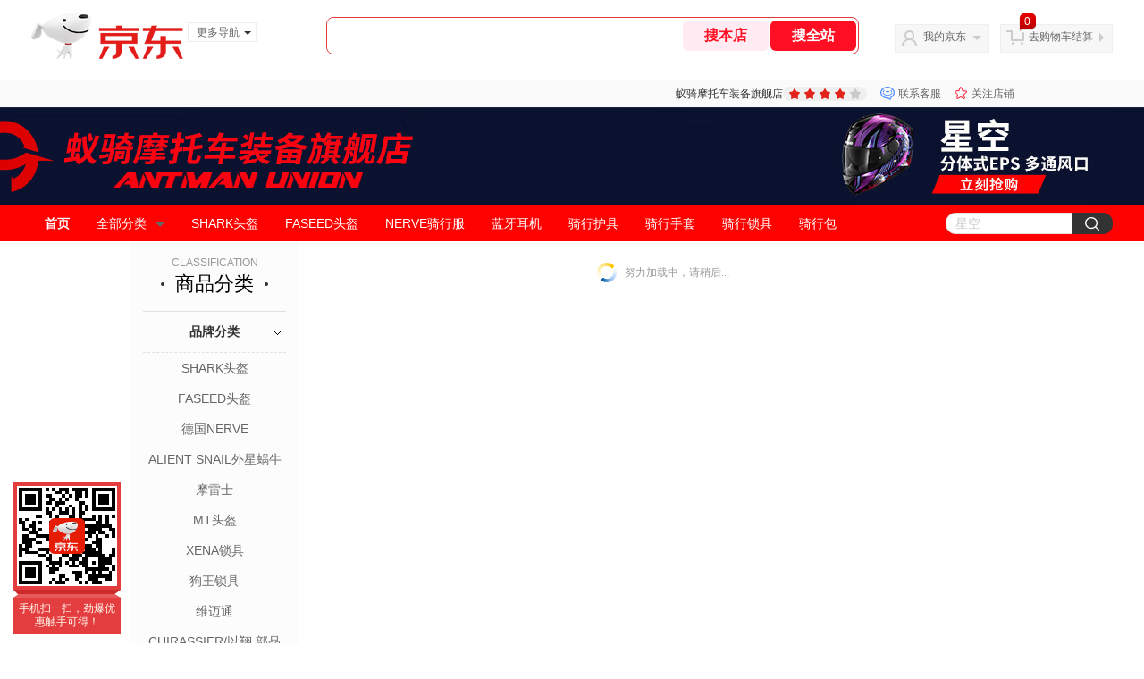

--- FILE ---
content_type: text/html; charset=utf-8
request_url: https://yirenqcyp.jd.com/view_search-1004770-13907460-99-1-20-1.html
body_size: 25525
content:
<!--jd测试二级浏览-->
<!DOCTYPE html>
<html>
<head>
  <meta http-equiv="Content-Type" content="text/html; charset=utf-8" />
  <meta http-equiv="X-UA-Compatible" content="IE=edge,chrome=1">
  <!--JA统计-->
  <script>var jdpts=new Object();jdpts._st=new Date().getTime();</script>
  <meta content="蚁骑摩托车装备旗舰店为您提供摩托车骑行服会场,骑行皮衣正品商品的报价、促销、评论、导购、图片等信息,欢迎来蚁骑摩托车装备旗舰店骑行皮衣摩托车骑行服会场频道选购." name="description">
  <meta content="骑行皮衣,蚁骑摩托车装备旗舰店骑行皮衣,摩托车骑行服会场,蚁骑摩托车装备旗舰店,京东" name="keywords">
  <title>
    			骑行皮衣_摩托车骑行服会场_蚁骑摩托车装备旗舰店骑行皮衣【价格_图片_怎么样】- 蚁骑摩托车装备旗舰店
	  </title>
  <link rel="icon" href="//www.jd.com/favicon.ico" mce_href="//www.jd.com/favicon.ico" type="image/x-icon">

  
  <!-- LESS -->
  
  <!-- 新布局样式-->
  <link rel="stylesheet" href="//jscss.360buyimg.com/pc-shop-es/libs/normalize-css/normalize.css">
  <link rel="stylesheet" href="//jscss.360buyimg.com/pc-shop-es/css/common/layout.css">

  <!-- 头部公用 -->
  <link rel="stylesheet" type="text/css" href="//jscss.360buyimg.com/pc-shop-es/css/prev-version/??jshop.base.css?t=202509092150"/>
  <link type="text/css" rel="stylesheet" href="//jscss.360buyimg.com/static-common/??jdf/1.0.0/unit/ui-base/5.0.0/ui-base.css,jdf/1.0.0/unit/shortcut/5.0.0/shortcut.css,jdf/1.0.0/unit/global-header/5.0.0/global-header.css,jdf/1.0.0/unit/myjd/5.0.0/myjd.css,jdf/1.0.0/unit/nav/5.0.0/nav.css,jdf/1.0.0/unit/shoppingcart/5.0.0/shoppingcart.css,jdf/1.0.0/unit/global-footer/5.0.0/global-footer.css,jdf/1.0.0/unit/service/5.0.0/service.css">
  <link rel="stylesheet" type="text/css" href="//jscss.360buyimg.com/pc-shop-es/css//prev-version/??mall.base.css,mall.layout.css?t=202509092150"/>
  <link href="//storage.360buyimg.com/retail-mall/mall-common-component/prod/1.0.4/css/elevator.c708a4ea.css" rel="stylesheet" />
  <!-- dra init start -->
  <script>
    !function(){"use strict";!function(e,r,n,t){var o={pre_m:[],run:function(e){for(var r=arguments.length,n=new Array(r>1?r-1:0),t=1;t<r;t++)n[t-1]=arguments[t];o.pre_m.push({method:e,args:n})}};e[n]=o;var a=function(e,r){void 0===o[e]&&(o[e]=[]),o[e].push(r)};"addEventListener"in e&&"removeEventListener"in e&&(o.errorHandler=function(r){var n=(r=r||e.event).target||r.srcElement;n instanceof Element||n instanceof HTMLElement?a("s_err",r):a("err",r)},o.rejectionHandler=function(e){a("reject",e)},e.addEventListener("error",o.errorHandler,!0),e.addEventListener("unhandledrejection",o.rejectionHandler,!0)),"PerformanceLongTaskTiming"in e&&(o.entries=[],o.observer=new PerformanceObserver((function(e){o.entries=o.entries.concat(e.getEntries())})),o.observer.observe({entryTypes:["longtask"]}));var s=e.document.createElement("script");s.src=r,s.crossOrigin="anonymous",s.setAttribute("globalName".toLowerCase(),n),s.setAttribute("preCollect".toLowerCase(),t),e.document.getElementsByTagName("head")[0].appendChild(s)}(window,"//storage.360buyimg.com/dev-static/dra/probe-web/1.0.0/browser.js","dra","__dra_PreCollectedData__")}();
    if (window && window.dra && window.dra.run) {
      window.dra.run('init', {aid: '511cd248f24238f4c836384c0ecfc968'});
      window.dra.run('start');
    }
  </script>
  <!-- dra init end -->
  <script>
    window.pageConfig = { compatible: true, gridWideClass: 'root61',jdfVersion:'2.0.0' };
    var jshop = jshop || {};
    jshop.module = {};
  </script>
  <script type="text/javascript" src="//jscss.360buyimg.com/static-common/??jdf/1.0.0/unit/base/5.0.0/base.js,jdf/lib/jquery-1.6.4.js"> </script>
  <script src="//jscss.360buyimg.com/pc-shop-es/libs/art-template/lib/template-web.js?t=202509092150"></script>
  <!-- <script src="//static.360buyimg.com/static-mall-p/dist/libs/mustache.js/mustache.min.js"></script> -->
  <script src="//jscss.360buyimg.com/static-common/dist/isv/utils.min.js?t=202509092150"></script>
  <!--[if lte IE 7]><script type="text/javascript" src="//jscss.360buyimg.com/pc-shop-es/js/common/json2.js"></script><![endif]-->
  <script type="text/javascript" src="//jscss.360buyimg.com/pc-shop-es/libs/??seajs-combo/dist/seajs-combo.js?t=202509092150"></script>

  <script type="text/javascript" src="//jscss.360buyimg.com/pc-shop-es/js/common-utils/??CookieUtils.js,lib-v1.js,JsonUtils.js,PrototypeUtils.js,draCustomReport.js?t=202509092150"></script>

  <script>
    var pcm = CookieUtil.getCookie("pcm");
    function isMobilePhone(){
      var shopId = "782071";
      if(pcm == 1){
        return;
      } else if(pcm == 2 ){ // M版
        window.location.href = "//ok.jd.com/m/index-"+shopId+".htm";
      }

      var mFlag = window.location.hash;
      if(mFlag == '#m'){
        return;
      }
      var userAgent = navigator.userAgent;
      if(userAgent){
        userAgent = userAgent.toUpperCase();
        var mobilePhoneList = ["IOS","IPHONE","ANDROID","HARMONY","WINDOWS PHONE"];
        for(var i=0,len=mobilePhoneList.length;i<len;i++){
          if(userAgent.indexOf(mobilePhoneList[i])>-1){
            var cUrl = window.location.href;
            if(cUrl.indexOf('edition=pc') != -1){
              break;
            }
            var reg = /\/\/mall\.jd\.com\/index-(\d+)\.html/g,
              result =cUrl.match(reg);
            if(result && result.length){
              window.location.href = "//ok.jd.com/m/index-"+shopId+".htm";
              break;
            }
            var regDomain = /\/\/([\w-]+)\.jd\.com/g;
            result = cUrl.match(regDomain);
            if(result&&result.length){
              window.location.href = "//ok.jd.com/m/index-"+shopId+".htm";
              break;
            }
          }
        }
      }
    }
    isMobilePhone();
  </script>

  <style id="J_ModuleCSS">
    .im{line-height:29px!important;}
    /*左右栏布局*/
.right-left-mid-lay{overflow:hidden;zoom:1;}
.right-left-left{width:190px;float:left;overflow:hidden;height:200px;margin-right:7px;padding-bottom:12px;position:relative;}
.right-left-right-extra{float:right;width:789px;overflow:hidden;position:relative;padding-bottom:10px;height:200px;}
.right-left-place{position:absolute;bottom:0;left:0;}
/*左右栏布局*/

.colorGoodsSort-922474 {}
.colorGoodsSort-922474 .mc{padding: 15px 15px 0;;font-family: \5FAE\8F6F\96C5\9ED1,arial,\5b8b\4f53;background-color: #fcfcfc;}
.colorGoodsSort-922474 .jOneLevel{overflow:hidden;text-align: center}
.colorGoodsSort-922474 .jOneLevel .jClassi{font-size: 12px;color: #999;font-family: arial,\5FAE\8F6F\96C5\9ED1,\5b8b\4f53;}
.colorGoodsSort-922474 .jOneLevel .jHead {
position: relative;
font-size: 22px;
height: 30px;
line-height: 30px;
color: #000;
padding: 0 20px 15px;
border-bottom: 1px solid #e1e1e1;
}
.colorGoodsSort-922474 .jOneLevel .jHead .jDottedleft {
position: absolute;
display: block;
left: 20px;
top: 13px;
height: 4px;
width: 4px;
background: url(//img14.360buyimg.com/cms/jfs/t3448/126/18152604/1049/6f71a7fc/57fd94c0N39f3eb9c.png) no-repeat;
}
.colorGoodsSort-922474 .jOneLevel .jHead  .jDottedRight {
position: absolute;
display: block;
right: 20px;
top: 13px;
height: 4px;
width: 4px;
background: url(//img14.360buyimg.com/cms/jfs/t3448/126/18152604/1049/6f71a7fc/57fd94c0N39f3eb9c.png) no-repeat;
}
.colorGoodsSort-922474 .jTwoLevel {
font-size: 14px;
font-weight: bold;
height: 45px;
line-height: 45px;
overflow: hidden;
color: #e1e1e1;
clear: both;
text-align: center;
border-bottom: dashed 1px #e1e1e1;
position: relative;
}
.colorGoodsSort-922474 .jTwoLevel.jNoBorderBottm{border-bottom:0;}
.colorGoodsSort-922474 .jIconArrow {
display: block;
    width: 20px;
    height: 20px;
    cursor: pointer;
    position: absolute;
    right: 0;
    background: url(//img20.360buyimg.com/cms/jfs/t3442/274/61048783/1064/3b52ecb8/57fd94c0N66bbe258.png) no-repeat center;
    top: 13px;
}
.colorGoodsSort-922474 .current .jIconArrow {
transform: rotate(90deg);
}
.colorGoodsSort-922474 .jTwoLevel a{
display: block;
color: #333;
overflow: hidden;
}
.colorGoodsSort-922474 .jThreeLevel{overflow:hidden; _height:100%;}

.colorGoodsSort-922474 .jThreeLevel li {
height: 34px;
line-height: 34px;
overflow: hidden;
}

.colorGoodsSort-922474 .jThreeLevel a {
display: block;
height: 24px;
margin-top: 5px;
line-height: 24px;
font-size: 14px;
text-align: center;
border-radius: 12px;
}

.colorGoodsSort-922474 .jThreeLevel a:hover {
background-color: #efefef;
color: #666;
}

.sh-head-menu-922476 ul,
.sh-head-menu-922476 ol,
.sh-head-menu-922476 dl,
.sh-head-menu-922476 li,
.sh-head-menu-922476 dt,
.sh-head-menu-922476 dd {
margin: 0;
padding: 0;
list-style: none;
}
.sh-head-menu-922476 .sh-hd-container {
background-color: #fff;
}
.sh-head-menu-922476 a {
text-decoration: none;
color: #666666;
}
.sh-head-menu-922476 {
width: 100%;
}
.sh-head-menu-922476 .sh-hd-wrap {
font: 14px/1.5 '\5fae\8f6f\96c5\9ed1', Arial, sans-serif;
position: relative;
margin: 0 auto;
height: 40px;
font-size: 14px;
color: #333;
width: 1210px;
}
.sh-head-menu-922476 .menu-list {
width: 100%;
height: 40px;
list-style: none;
}
.sh-head-menu-922476 .mc {
overflow: visible;
}
.sh-head-menu-922476 .menu-list .menu {
float: left;
line-height: 24px;
height: 24px;
padding: 8px 0;
border-radius: 12px;
}
.sh-head-menu-922476 .menu-list .menu:hover .arrow,
.sh-head-menu-922476 .menu-list .menu .hover .arrow {
font-size: 0;
line-height: 0;
height: 0;
width: 0;
border-top: 0;
border-left: 5px dashed transparent;
border-right: 5px dashed transparent;
border-bottom: 5px solid #fff;
}
.sh-head-menu-922476 .menu-list .menu:hover .main-link,
.sh-head-menu-922476 .menu-list .menu .hover .main-link {
color: #fff !important;
background-color: #333;
}
.sh-head-menu-922476 .menu-list .menu .main-link {
position: relative;
z-index: 4;
display: block;
padding: 0 15px;
color: #333;
border-radius: 12px;
}
.sh-head-menu-922476 .menu-list .menu .home-link {
font-weight:bold;
}
.sh-head-menu-922476 .menu-list .menu .arrow {
display: inline-block;
*display: inline;
*zoom: 1;
vertical-align: middle;
margin-left: 10px;
font-size: 0;
line-height: 0;
height: 0;
width: 0;
border-bottom: 0;
border-left: 5px dashed transparent;
border-right: 5px dashed transparent;
border-top: 5px solid #666;
}
.sh-head-menu-922476 .menu-list .menu .sub-menu-wrap {
display: none;
position: absolute;
left: 0;
top: 39px;
right: 0;
z-index: 99;
padding: 20px 40px;
border: 1px solid #bebab0;
background-color: rgba(247, 242, 234, 0.9);
}
.sh-head-menu-922476 .menu-list .menu .sub-menu-wrap .sub-pannel {
float: left;
padding: 0;
_display: inline;
}
.sh-head-menu-922476 .menu-list .menu .sub-menu-wrap .sub-title {
margin-bottom: 13px;
height: 54px;
line-height: 54px;
border-bottom: dashed 1px #c9c9c9;
padding: 0 20px;
}
.sh-head-menu-922476 .menu-list .menu .sub-menu-wrap .sub-list {
padding: 0 20px;
}
.sh-head-menu-922476 .menu-list .menu .sub-menu-wrap .sub-title .sub-tit-link {
font-size: 14px;
font-weight: bold;
color: #333;
line-height: 24px;
display: inline-block;
height: 24px;
padding: 0 10px;
margin-left: -10px;
border-radius: 12px;
min-width: 74px;
}
.sh-head-menu-922476 .menu-list .menu .sub-menu-wrap .sub-title .sub-tit-link:hover {
border: solid 1px #e4393c;
color: #e4393c;
}
.sh-head-menu-922476 .menu-list .menu .sub-menu-wrap .leaf {
font-size: 12px;
height: 26px;
line-height: 26px;
}
.sh-head-menu-922476 .menu-list .menu .sub-menu-wrap .leaf .leaf-link:hover {
color: #c81623;
}
.sh-head-menu-922476 .menu-list .menu .sub-menu-wrap .all-goods-wrap {
clear: both;
padding-left: 20px;
}
.sh-head-menu-922476 .menu-list .menu .sub-menu-wrap .all-goods-wrap .all-goods-link {
font-weight: bold;
padding-left: 20px;
border: solid 1px #666;
border-radius: 12px;
height: 24px;
line-height: 24px;
padding: 0 10px;
}
.sh-head-menu-922476 .menu-list .menu:hover .sub-menu-wrap {
display: block;
}
.sh-head-menu-922476 .menu-list .menu .all-goods-link-wrap {
clear: both;
padding: 23px 20px 0;
}
.sh-head-menu-922476 .menu-list .menu .all-goods-link {
display: inline-block;
border: solid 1px #666;
height: 24px;
line-height: 24px;
border-radius: 12px;
padding: 0 10px;
margin-left: -10px;
font-weight:bold;
color: #000;
}
.sh-head-menu-922476 .s-form {
position: absolute;
top: 8px;
right: 0;
}
.sh-head-menu-922476 .s-form .s-inp {
padding: 0 0 0 10px;
width: 130px;
line-height: 22px;
height: 22px;
background-color: #ffffff;
color: #c9c9c9;
vertical-align: top;
outline: none;
border: solid 1px #e1e1e1;
border-top-left-radius: 11px;
border-bottom-left-radius: 11px;
}
.sh-head-menu-922476 .s-form .s-submit {
margin-left: -5px;
padding: 0 10px;
border: 0;
height: 24px;
width: 46px;
cursor: pointer;
border-top-right-radius: 11px;
border-bottom-right-radius: 11px;
background:#333 url("//img13.360buyimg.com/cms/jfs/t3121/284/4170076300/1201/43e1ad98/583543d4Nc7e0c1a4.png") no-repeat center;
}

[style*="2147483647"] div[hui-mod] {display: none !important;}
.j-attent-dialog-wrap{display: none;}
.sh-brand-wrap-630128 {
font: 14px/1.5 '\5fae\8f6f\96c5\9ed1', Arial, sans-serif;
height: 110px;
overflow:hidden;
position:relative;
transform: scale(1);
}
.sh-brand-wrap-630128 img {
vertical-align: middle;
}
.sh-brand-wrap-630128 .sh-brand {
position: relative;
margin: 0 auto;
width: 990px;
overflow:hidden;
}
.sh-brand-wrap-630128 .sh-hot-container {
    position: absolute;
    width: 1920px;
    text-align: center;
    left: 50%;
    margin-left: -960px;
    height: 110px;
    overflow: hidden;
}
.sh-brand-wrap-630128 .sh-hot-container .sh-hot-content {
    display: inline-block;
    width: fit-content;
    position: relative;
}
.sh-brand-wrap-630128 .sh-hot-container .hot-link{
    display: 'inline-block';
    position:absolute;
}
.sh-brand-wrap-630128 .sh-brand .shop-name-box {
position: absolute;
top: 50%;
margin-top: -30px;
height: 60px;
left: 190px;
vertical-align: top;
}
.sh-brand-wrap-630128 .sh-brand .shop-name-box .shop-name{
font-size: 18px;
color: #333;
}
.sh-brand-wrap-630128 .sh-brand .shop-logo-box {
position: absolute;
top: 50%;
margin-top: -40px;
}
.sh-brand-wrap-630128 .sh-hot-wrap img {
width: 180px;
height: 60px;
}
.sh-brand-wrap-630128 .sh-brand .hot-link {
display: 'inline-block';
position:absolute;
}
.sh-brand-wrap-630128 .sh-brand .coupons {
position: absolute;
right: 0;
top: 50%;
margin-top: -28px;
}
.sh-brand-wrap-630128 .sh-brand .coupons .coupon {
float: left;
margin-left: 10px;
}
.sh-brand-wrap-630128 .sh-brand .follow-me {
display: inline-block;
*display: inline;
*zoom: 1;
padding-left: 24px;
width: 47px;
height: 23px;
line-height: 23px;
color: #000;
font-size: 12px;
background: url([data-uri]) 0 0 no-repeat;
}
.sh-brand-wrap-630128 .sh-brand .follow-me:hover {
background-position: 0 -33px;
}
.sh-brand-wrap-630128 .sh-brand .for-light-bg {
color: #fff;
background-position: 0 -66px;
}
.sh-brand-wrap-630128 .sh-brand .m-search {
position: absolute;
right: 0;
top: 50%;
margin-top: -32px;
height: 64px;
}
.sh-brand-wrap-630128 .sh-brand .m-search .m-kw {
margin-right: -6px;
padding-left: 5px;
width: 164px;
height: 32px;
vertical-align: top;
border: 2px solid #000;
}
.sh-brand-wrap-630128 .sh-brand .m-search .m-submit {
padding: 0 15px;
border: 0;
height: 38px;
vertical-align: top;
background-color: #000;
color: #fff;
cursor: pointer;
}
.sh-brand-wrap-630128 .sh-brand .m-search .m-hw {
padding-top: 5px;
font-size: 12px;
}
.sh-brand-wrap-630128 .sh-brand .m-search .m-hw .hw-link {
margin-right: 10px;
color: #666;
}
.sh-brand-wrap-630128 .sh-brand .for-black-bg .m-kw {
border-color: #b1191a;
}
.sh-brand-wrap-630128 .sh-brand .for-black-bg .m-submit {
background-color: #b1191a;
}
.sh-brand-wrap-630128 .sh-brand .for-black-bg .m-hw .hw-link {
color: #fff;
}
.sh-brand-wrap-630128 .userDefinedArea {
 margin: 0 auto;
}

.JColorSearchList-905542 {
    position: relative;
    padding-bottom: 30px;
    overflow: hidden;
}
.JColorSearchList-905542 .clearfix {
    overflow: auto;
    zoom: 1;
}
.JColorSearchList-905542 .filter .f-line {
    padding: 6px 10px;
    background: #F8F8F8;
    zoom: 1;
}
.JColorSearchList-905542 .filter {
    position: relative;
    z-index: 4;
    margin-bottom: 20px;
}
.JColorSearchList-905542 .filter .g-pager .fp-text b, .JColorSearchList-905542 .filter .g-pager .fp-text em, .JColorSearchList-905542 .filter .g-pager .fp-text i {
    font-weight: 400;
    font-style: normal;
}
.JColorSearchList-905542 .filter .g-sort {
    float: left;
}
.JColorSearchList-905542 .filter .g-sort a {
    float: left;
    position: relative;
    padding: 0 10px;
    height: 22px;
    border: 1px solid #e1e1e1;
    margin-right: -1px;
    line-height: 22px;
    background: #FFF;
    color: #333;
}
.JColorSearchList-905542 .filter .g-sort a:hover {
    color: #e4393c;
    border: solid 1px #e4393c;
}
.JColorSearchList-905542 .filter .g-sort a:hover:after {
    content: '';
    width: 1px;
    height: 24px;
    background-color: #e4393c;
    position: absolute;
    right: -1px;
    z-index: 1;
    top: -1px;
}
.JColorSearchList-905542 .filter .g-sort a.jCurrent {
    background-color: #e4393c;
    color: #fff;
}
.JColorSearchList-905542 .filter .g-sort a.jCurrent.up em {
    background: url(//img14.360buyimg.com/cms/jfs/t169/241/1890751726/1114/417d81a4/53be3644N3aaf1af2.gif);
    display: inline-block;
    zoom: 1;
    height: 11px;
    margin-right: 5px;
    width: 9px;
    overflow: hidden;
    vertical-align: middle;
}
.JColorSearchList-905542 .filter .g-sort a.jCurrent.down em {
    background: url(//img13.360buyimg.com/cms/jfs/t187/96/1871186534/1115/3a5d621a/53be3639Nd10f3877.gif);
    display: inline-block;
    zoom: 1;
    height: 11px;
    margin-right: 5px;
    width: 9px;
    overflow: hidden;
    vertical-align: middle;
}
.JColorSearchList-905542  .filter .g-pager {
    float: right;
}
.JColorSearchList-905542 .filter .g-pager .fp-text {
    line-height: 24px;
    margin-right: 10px;
    font-family: verdana;
}
.JColorSearchList-905542 .filter .g-pager .fp-text b {
    color: #e4393c;
}
.JColorSearchList-905542 .filter .g-pager .fp-next,.JColorSearchList-905542 .filter .g-pager .fp-prev, .JColorSearchList-905542 .filter .g-pager .fp-text {
    float: left;
}
.JColorSearchList-905542 .filter .g-pager .fp-next.disabled, .JColorSearchList-905542 .filter .g-pager .fp-prev.disabled {
    padding: 0;
    background-color: #FFF;
    color: #c9c9c9;
    cursor: default;
    border: 1px solid #e1e1e1;
}
.JColorSearchList-905542 .filter .g-pager .fp-prev {
    margin-right: 5px;
}
.JColorSearchList-905542 .filter .g-pager .fp-next, .JColorSearchList-905542 .filter .g-pager .fp-prev {
    width: 38px;
    height: 22px;
    border: 1px solid #999;
    border-radius: 2px;
    background: #FFF;
    line-height: 23px;
    font-family: "\5b8b\4f53";
    text-align: center;
    font-size: 16px;
    color: #333;
}
.JColorSearchList-905542 .filter .f-result-sum {
    float: right;
    height: 24px;
    line-height: 24px;
    margin-right: 10px;
    color: #999;
}
.JColorSearchList-905542 .clr {
    visibility: hidden;
    display: block;
    overflow: hidden;
    clear: both;
    height: 0;
    line-height: 0;
    font-size: 0;
}
.JColorSearchList-905542 .filter .g-search {
    float: right;
    margin-right: 20px;
}
.JColorSearchList-905542 .filter .g-search .btn {
    float: left;
    height: 22px;
    line-height: 22px;
    border-top-right-radius: 11px;
    border-bottom-right-radius: 11px;
    border: solid 1px #e1e1e1;
    border-left: 0;
    width: 26px;
    padding: 0 10px;
    background: #f8f8f8 url(//img11.360buyimg.com/cms/jfs/t3916/243/24176274/1240/f8099125/5837d810N804cc68a.png) no-repeat center;
}
.JColorSearchList-905542 .filter .g-search .input-txt {
    float: left;
    color: #c9c9c9;
    height: 22px;
    line-height: 22px;
    border: 1px solid #e1e1e1;
    padding: 0 10px;
    width: 115px;
    border-top-left-radius: 11px;
    border-bottom-left-radius: 11px;
}
.JColorSearchList-905542 .goods-list {
    height: auto;
    position: relative;
    z-index: 1;
}
.JColorSearchList-905542 .goods-list .gl-warp {
    width: auto;
    height: auto;
    overflow: hidden;
    margin-right: -10px;
}
.JColorSearchList-905542 .goods-list .gl-item {
    width: 190px;
    height: 295px;
    overflow: hidden;
    float: left;
    position: relative;
    z-index: 1;
    margin: 0 10px 20px 0;
}
.JColorSearchList-905542 .goods-list .gl-item .gl-i-wrap {
    position: absolute;
    z-index: 1;
    left: 0;
    top: 0;
    background: #fff;
}
.JColorSearchList-905542 .goods-list .gl-item .jPic {
    height: 188px;
    width: 188px;
    border: solid 1px #e1e1e1;
    padding: 0;
    margin-bottom: 5px;
    position: relative;
}
.JColorSearchList-905542 .goods-list .gl-item .jPic a {
    display: block;
    position: relative;
    overflow: hidden;
}

.JColorSearchList-905542 .jScroll{height:29px; margin-bottom:10px; overflow:hidden;}
.JColorSearchList-905542 .jScrollPrev.jCurrent{background-position:-34px -126px; cursor:not-allowed;}
.JColorSearchList-905542 .jScrollPrev{background-position:0 -126px; margin-right:2px;}
.JColorSearchList-905542 .jScrollNext{background-position: -17px -126px;}
.JColorSearchList-905542 .jScrollNext.jCurrent{background-position:-51px -126px; cursor:not-allowed;}
.JColorSearchList-905542 .jScrollBtn{display:none; float:left; height:29px; text-indent:-9999px; width:16px;}
.JColorSearchList-905542 .jScrollBtn{background-image:url("//misc.360buyimg.com/201007/skin/df/i/20130606B.png"); background-repeat:no-repeat;}
.JColorSearchList-905542 .jScrollWrap{float:left; height:29px; overflow:hidden; position:relative; width:156px;}
.JColorSearchList-905542 .jScrollWrap ul{position:absolute; top:0;}
.JColorSearchList-905542 .jScrollWrap li{width:31px; height:31px; float:left; margin:0; padding:0; border:0;}
.JColorSearchList-905542 .jScrollWrap li a{float:left; border:solid 1px #ddd; padding:1px;}
.JColorSearchList-905542 .jScrollWrap li a img{height:25px; height:25px;}
.JColorSearchList-905542 .jScrollWrap li.jCurrent a{border:1px solid #E4393C;}
.JColorSearchList-905542 .jBtnArea {
    position: absolute;
    right: 0;
    top: 35px;
}
.JColorSearchList-905542 .jBtnArea a {
    float: left;
    width: 100px;
    height: 24px;
    line-height: 24px;
    text-align: center;
    font-size: 16px;
    font-weight: bold;
    color: #fff;
    background: #ed1c24;
    cursor: pointer;
}
.JColorSearchList-905542 .jGoodsInfo{overflow:hidden;position: relative;zoom: 1;}
.JColorSearchList-905542 .jDesc{height:16px; line-height:16px; overflow:hidden; margin-bottom:5px;}
.JColorSearchList-905542 .jDesc a{font-size:12px; text-decoration:none;color: #666;white-space:nowrap;}
.JColorSearchList-905542 .jSlogan{color:#008700;}
.JColorSearchList-905542 .jPrice{overflow:hidden; margin-bottom:5px; height:15px;line-height:15px;}
.JColorSearchList-905542 .jdPrice{font-size:14px; font-weight:bold; color:#E4393C;}
.JColorSearchList-905542 .d-price-free .jRmb{display: none}
.JColorSearchList-905542 .jdPrice .jdNum{}
.JColorSearchList-905542 .jdPrice .jdStages {
    background: url(//img11.360buyimg.com/cms/jfs/t10759/204/2085617648/1012/751d32c6/59ef0adeNb99d5c49.png) no-repeat right center;
    display: inline-block;
    width: 54px;
    height: 16px;
    padding-left: 5px;
    color: #fff;
    text-align: center;
    vertical-align: top;
}
.JColorSearchList-905542 .jdPrice .jdNumNo{font-size:12px;}
.JColorSearchList-905542 .jdPrice .jdPgPrice{font-size:12px; color: #666; margin-left: 10px; font-weight: 100; font-family: verdana;}

.JColorSearchList-905542 .jExtra{height:16px; line-height:16px; overflow:hidden; padding:2px 0;}
.JColorSearchList-905542 .jExtra a{color:#999; float:left; margin-top:1px; display: none;}
.JColorSearchList-905542 .jExtra a em{color: #005AA0;}
.JColorSearchList-905542 .jExtra span{float:left; height:15px; overflow:hidden;}
.JColorSearchList-905542 .star{margin-right:5px;}
.JColorSearchList-905542 .star .star-white{background:url("//misc.360buyimg.com/201007/skin/df/i/20130606B.png") no-repeat scroll 0 -70px transparent; width:76px;}
.JColorSearchList-905542 .star .star-yellow{background:url("//misc.360buyimg.com/201007/skin/df/i/20130606B.png") no-repeat scroll 0 -86px #FFFFFF; position:relative; z-index:1;}
.JColorSearchList-905542 .star .h1{width:15px;}
.JColorSearchList-905542 .star .h2{width:30px;}
.JColorSearchList-905542 .star .h3{width:45px;}
.JColorSearchList-905542 .star .h4{width:60px;}
.JColorSearchList-905542 .star .h5{width:76px;}
.JColorSearchList-905542 .jPage {
    text-align: right;
}
.JColorSearchList-905542 .jPage a, .JColorSearchList-905542 .jPage span {
    display: inline-block;
    vertical-align: middle;
    padding: 0 10px;
    min-width: 18px;
    height: 34px;
    border: 1px solid #999;
    border-radius: 2px;
    background-color: #fff;
    color: #333;
    text-align: center;
    line-height: 34px;
    font-size: 12px;
}
.JColorSearchList-905542 .jPage a em, .JColorSearchList-905542 .jPage span em {
    font-size: 16px;
    font-family: '\5b8b\4f53';
}
.JColorSearchList-905542 .jPage .jPageCurrent {
    background-color: #333;
    color: #fff;
}
.JColorSearchList-905542 .jPage .jPageDisable {
    border-color: #e1e1e1;
    color: #c9c9c9;
}


  </style>

  <!-- 业务相关 -->
  <link rel="stylesheet" type="text/css" href="//jscss.360buyimg.com/pc-shop-es/css/prev-version/??product-attention.css"/>
  <script type="text/javascript">
    seajs.use(['jdf/1.0.0/unit/globalInit/5.0.0/globalInit'],function(globalInit){
      globalInit();
    });
  </script>
  <script
    crossorigin
    type="text/javascript"
    src="//storage.360buyimg.com/hot/react/18.2.0/react.production.min.js?v=202509092150"
  ></script>
  <script
    crossorigin
    type="text/javascript"
    src="//storage.360buyimg.com/hot/react/18.2.0/react-dom.production.min.js?v=202509092150"
  ></script>
  <script
    crossorigin
    type="text/javascript"
    src="//storage.360buyimg.com/hot/tarojs/4.1.2/taro-runtime.min.js?v=202509092150"
  ></script>
  </head>

<body>
<input type="hidden"  id="JSHOP_CHANNEL_FLAG" value="jd"/>
<input type="hidden" value="1004770" id="pageInstance_appId"/>
<input type="hidden" value="103139153" id="pageInstance_id"/>
<input type="hidden" id="vender_id" value="786275" />
<input type="hidden" id="shop_id" value="782071" />
<input type="hidden" id="use3DShop" value="" />
<input type="hidden" id="url3d" value="" />
<input type="hidden" id="hkFlag" value="false" />
<input type="hidden" id="mallType" value=" 1 " />
<input type="hidden" id="mainCategoryId" value="27508">
<input type="hidden" id="isFuseShop" value="false">
<input type="hidden" name="" id="J_ApplicationType" value="2"/>
<input type="hidden" value="">
<input type="hidden" id="pinpai_brandId" value="0"/>
<input type="hidden" id="tb_id" value="0"/>

<!-- 静态资源相关 -->
<input type="hidden"  id="moduleScript" value='<script type="text/javascript" src="/jm.htm?js=/misc/js/module/goods_sort/sort.js&t=202509092150"></script>'/>
<input id="resourcePath" type="hidden" value="//jscss.360buyimg.com/pc-shop-es"/>
<input id="timestamp" type="hidden" value="202509092150"/>
<input id="testSidebar" type="hidden" value="test"/>

<div class="d-pad">
    <script type="text/javascript" src="//storage.360buyimg.com/jsresource/risk/handler.js"></script>
<script  type="text/javascript" src="//storage.360buyimg.com/webcontainer/js_security_v3_0.1.5.js"></script>
<script  type="text/javascript">window.ParamsSign=ParamsSign;</script>
<link rel="stylesheet"
	href="//storage.360buyimg.com/retail-mall/mall-common-component/pre/1.0.4/css/shortcutNew.a19ad2f9.css">
<script type="text/javascript" src="//storage.360buyimg.com/retail-mall/lib/emiter.js"></script>
<script
	src="//storage.360buyimg.com/retail-mall/mall-common-component/pre/1.0.4/js/shortcutNew.a19ad2f9.js"></script>
<div id="shortcut"></div>
<script>


	// 调用commonComponentShortcut初始化shortcut
	window.commonComponentShortcut('shortcut', {
		pageId: 'mall_jd_com',
		appId: 'mall_jd_com',
		enableA11y: true,
		enableQySwitch: false,
		enableMainSwitch: true,
		enableLoginPop: true,
		transparentBackground: false,
		whiteFont: false,
                enableQueryCart: false,
		className: 'jd-main-shortcut'
	})
</script>

<!--shortcut start-->

<div id="o-header-2013"><div id="header-2013" style="display:none;"></div></div>
<!--shortcut end-->
<script charset='utf-8' type="text/javascript" src="//static.360buyimg.com/item/assets/oldman/wza1/aria.js?appid=bfeaebea192374ec1f220455f8d5f952"></script>
<style>
#ttbar-mycity .dorpdown-layer .areamini_inter:last-of-type{
    display:none;
  }
  .jdmcc-topbar .jdmcc-topbar-wrapper {
        box-sizing: content-box;
        width: auto;
  }
</style>

  <div id="o-header-2013">
    <div id="header-2013" class="w">
        <div class="ld" id="logo-2013"><a hidefocus="true" href="//www.jd.com/" clstag="jshopmall|keycount|sv9"><img width="170" height="60" alt="京东" src="//misc.360buyimg.com/lib/img/e/logo-201305-c.png"></a><dl id="navmore"><dt>更多导航<s class="deco-01"></s></dt><dd><a href="//fashion.jd.com">服装城</a></dd><dd><a href="//channel.jd.com/chaoshi.html">食品</a></dd><dd><a href="//jr.jd.com/">金融</a></dd></dl></div>
    <script type="text/javascript">$(function(){$("#navmore").hover(function(){$(this).addClass("hover")},function(){$(this).removeClass("hover")})});</script>
        <!--logo end-->
        <div id="search-2013">
            <div class="i-search ld">
                <ul class="hide" id="shelper">
                </ul>
                <div class="form">
                    <input type="text" onkeydown="javascript:if(event.keyCode==13) search('key01');" autocomplete="off" id="key01" accesskey="s" class="text">
                    <input type="button" onclick="search('key01');return false;" class="button" value="搜全站" clstag="jshopmall|keycount|sv10">
          <input type="button" class="button01" value="搜本店" clstag="jshopmall|keycount|sv11">
                </div>
            </div>
            <div id="hotwords"></div>
        </div>
        <!--search end-->
        <div id="my360buy-2013">
            <dl>
                <dt class="ld"><s></s><a href="//home.jd.com/" clstag="jshopmall|keycount|sv12">我的京东</a><b></b></dt>
                <dd>
                    <div class="loading-style1"><b></b>加载中，请稍候...</div>
                </dd>
            </dl>
        </div>
        <!--my360buy end-->
        <div id="settleup-2013">
            <dl>
                <dt class="ld"><s></s><span class="shopping"><span id="shopping-amount">20</span></span><a id="settleup-url" href="//cart.jd.com/cart/cart.html" clstag="jshopmall|keycount|sv13">去购物车结算</a> <b></b> </dt>
                <dd>
                    <div class="prompt">
                        <div class="loading-style1"><b></b>加载中，请稍候...</div>
                    </div>
                </dd>
            </dl>
        </div>
        <!--settleup end-->
    </div>
    <!--header end-->
</div>
<style>
.root61 #search-2013 {
    width: 610px;
    padding-right: 26px;
}
#search-2013 .i-search {
    height: 40px;
    border: 1px solid #E4393C;
    border-radius: 8px;
    width: 594px;
    }
.root61 #search-2013 .i-search {
    width: 594px;
}
#search-2013 .form {
    border-radius: 8px;
    height: 40px;
}
.root61 #search-2013 .text {
    width: 390px;
    line-height: 30px;
    height:30px;

}
#search-2013 .text:focus {
    background-color: #fcfcfc;

    box-shadow: none;    
}
#search-2013 .button01 {
    height: 34px;
    position: absolute;
    margin-top: 3px;
    cursor: pointer;
    margin-left: -2px;
    color: #ff0f23;
    background: #ffebf1;
    border: none;
    font-size: 16px;
    font-weight: 600;
    cursor: pointer;
    font-family: PingFang SC;
    width: 96px;
    text-align: center;
    border-radius: 6px;
}
#search-2013 .button {
    position: absolute;
    color: #fff;
    background: #ff0f23;
    width: 96px;
    height: 34px;
    border: none;
    font-size: 16px;
    font-weight: 600;
    cursor: pointer;
    z-index: 2;
    font-family: PingFang SC;
    border-radius: 6px;
    margin-top: 3px;
    margin-right: 2px;
    right: 0;
}
</style>
<!-- header end -->

  </div>


<script type="text/javascript">
  (function(){
    $('.button01').click(function(){
      var key = jQuery.trim($('#key01').val());
      var url = "//mall.jd.com/view_search-" + 1004770 + '-' + 786275 + '-' + 782071 + '-0-0-0-0-1-1-60.html';
      var key = encodeURIComponent(encodeURIComponent(key));

      if(key!='') {
        url += '?keyword=' + key;
      }
      location.href = url;
    });
  })();
</script>
<div id="J-mall-header" style="height:30px;"></div>
<!-- 品牌街今日最招牌 view-->

<!-- JSHOP店铺页面内容 -->
<div class="layout-container">
    <div class="layout-main" isfixed="0" >
    
        
        		<div >
        <div class="J_LayoutWrap d-layout-wrap layout-auto " name="新布局_通栏布局（100%）" id="335339457" prototypeId="42" area="head" layout_name="insertLayout" >
                      <div class="d-layout-row d-clearfix">
                <div class="J_LayoutArea d-layout" data-region="main">
                    <style type="text/css">
[style*="2147483647"] div[hui-mod] {display: none !important;}
.j-attent-dialog-wrap{display: none;}
.sh-brand-wrap-630128 {
font: 14px/1.5 '\5fae\8f6f\96c5\9ed1', Arial, sans-serif;
height: 110px;
overflow:hidden;
position:relative;
transform: scale(1);
}
.sh-brand-wrap-630128 img {
vertical-align: middle;
}
.sh-brand-wrap-630128 .sh-brand {
position: relative;
margin: 0 auto;
width: 990px;
overflow:hidden;
}
.sh-brand-wrap-630128 .sh-hot-container {
    position: absolute;
    width: 1920px;
    text-align: center;
    left: 50%;
    margin-left: -960px;
    height: 110px;
    overflow: hidden;
}
.sh-brand-wrap-630128 .sh-hot-container .sh-hot-content {
    display: inline-block;
    width: fit-content;
    position: relative;
}
.sh-brand-wrap-630128 .sh-hot-container .hot-link{
    display: 'inline-block';
    position:absolute;
}
.sh-brand-wrap-630128 .sh-brand .shop-name-box {
position: absolute;
top: 50%;
margin-top: -30px;
height: 60px;
left: 190px;
vertical-align: top;
}
.sh-brand-wrap-630128 .sh-brand .shop-name-box .shop-name{
font-size: 18px;
color: #333;
}
.sh-brand-wrap-630128 .sh-brand .shop-logo-box {
position: absolute;
top: 50%;
margin-top: -40px;
}
.sh-brand-wrap-630128 .sh-hot-wrap img {
width: 180px;
height: 60px;
}
.sh-brand-wrap-630128 .sh-brand .hot-link {
display: 'inline-block';
position:absolute;
}
.sh-brand-wrap-630128 .sh-brand .coupons {
position: absolute;
right: 0;
top: 50%;
margin-top: -28px;
}
.sh-brand-wrap-630128 .sh-brand .coupons .coupon {
float: left;
margin-left: 10px;
}
.sh-brand-wrap-630128 .sh-brand .follow-me {
display: inline-block;
*display: inline;
*zoom: 1;
padding-left: 24px;
width: 47px;
height: 23px;
line-height: 23px;
color: #000;
font-size: 12px;
background: url([data-uri]) 0 0 no-repeat;
}
.sh-brand-wrap-630128 .sh-brand .follow-me:hover {
background-position: 0 -33px;
}
.sh-brand-wrap-630128 .sh-brand .for-light-bg {
color: #fff;
background-position: 0 -66px;
}
.sh-brand-wrap-630128 .sh-brand .m-search {
position: absolute;
right: 0;
top: 50%;
margin-top: -32px;
height: 64px;
}
.sh-brand-wrap-630128 .sh-brand .m-search .m-kw {
margin-right: -6px;
padding-left: 5px;
width: 164px;
height: 32px;
vertical-align: top;
border: 2px solid #000;
}
.sh-brand-wrap-630128 .sh-brand .m-search .m-submit {
padding: 0 15px;
border: 0;
height: 38px;
vertical-align: top;
background-color: #000;
color: #fff;
cursor: pointer;
}
.sh-brand-wrap-630128 .sh-brand .m-search .m-hw {
padding-top: 5px;
font-size: 12px;
}
.sh-brand-wrap-630128 .sh-brand .m-search .m-hw .hw-link {
margin-right: 10px;
color: #666;
}
.sh-brand-wrap-630128 .sh-brand .for-black-bg .m-kw {
border-color: #b1191a;
}
.sh-brand-wrap-630128 .sh-brand .for-black-bg .m-submit {
background-color: #b1191a;
}
.sh-brand-wrap-630128 .sh-brand .for-black-bg .m-hw .hw-link {
color: #fff;
}
.sh-brand-wrap-630128 .userDefinedArea {
 margin: 0 auto;
}

</style>





<div onclick="log('shop_03','mall_03','786275','19268','630128')" class="fn-clear  sh-brand-wrap-630128" modeId="19268" instanceId="335339458" module-name="new_shop_signs" style="margin-bottom:0px;;margin-bottom: 0px" origin="0" moduleTemplateId="630128"
          >
    <div class="mc" style=";">
		
        
        
		
<div class="sh-brand-wrap">
    <div class="sh-hot-container">
        <div class="sh-hot-content">
            <div class="J_ShopSignImg d-img-wrap"><img src="//img11.360buyimg.com/cms/jfs/t1/115019/1/34709/29562/643fc686F2869717d/9816f05c8bef87c8.jpg" data-size="2000,110"></div><a hot-box-name="热区1" hot-box-index="1" class="hot-link" px="242.2,0.0,512.1,107.3" href="//yirenqcyp.jd.com/" style="top:0.00%;left:12.11%;width:25.61%;height:97.55%" target="_blank"></a><a hot-box-name="热区2" hot-box-index="2" class="hot-link" px="1162.6,5.2,304.5,95.2" href="//item.jd.com/27686808781.html#crumb-wrap" style="top:4.73%;left:58.13%;width:15.22%;height:86.55%" target="_blank"></a><a hot-box-name="热区3" hot-box-index="3" class="hot-link" px="1517.3,6.9,301.0,98.6" href="//item.jd.com/10026354037698.html#crumb-wrap" style="top:6.27%;left:75.86%;width:15.05%;height:89.64%" target="_blank"></a>
        </div>
    </div>
</div>

<script type="text/javascript">
    function importHotZoneData() {
        $.each($('.hot-link'), function(index, item) {
            var pxArray = $(item).attr('px').split(',');
            $(item).css({
                left: pxArray[0] + 'px',
                top: pxArray[1]+ 'px',
                width: pxArray[2] - 2+ 'px',
                height: pxArray[3] - 2+ 'px'
            });
        });
    }
    importHotZoneData();
    function addAttentHtml(){
        var attentHtml = '<div class="j-attent-dialog-wrap">'
                +'<div class="attent-dialog-mask"></div>'
                +'<div class="attent-dialog">'
                +   '<div class="attent-mt">'
                +       '<span class="attent-close"  title="关闭">关闭</span>'
                +       '<span class="attent-title">提示</span>'
                +   '</div>'
                +   '<div class="attent-mc">'
                +       '<div class="attent-con">'
                +           '<span class="attent-msg"></span>'
                +           '<span class="attent-other"></span>'
                +       '</div>'
                +   '</div>'
                +'</div>'
                +'</div><div class="j-attent-tip-wrap attent-tip-wrap"><i></i></div>';

        var jAttWrap = $(".j-attent-dialog-wrap");

        if(jAttWrap.length === 0){
            jAttWrap = $(attentHtml).appendTo("body");
        }
    }
    addAttentHtml();
    function _seacrh_hot_keyword(obj){
        var base_url = "//mall.jd.com/view_search" +  "-1004770" + "-786275" + "-782071"   + "-0-1-0-0-1-1-24.html";
        var keyword = $(obj).html();
        if(keyword){
            keyword = encodeURIComponent(keyword);
            keyword = encodeURIComponent(keyword);
        }else{
            keyword="";
        }
        var url = base_url + "?keyword="+keyword+"&isGlobalSearch=1";
        window.open(url);
    }

    function shop_signs_search(obj){
        var base_url = "//mall.jd.com/view_search" +  "-1004770" + "-786275" + "-782071"   + "-0-1-0-0-1-1-24.html";
        var keyword = $(obj).prev().val();
        if(keyword){
            keyword = encodeURIComponent(keyword);
            keyword = encodeURIComponent(keyword);
        }else{
            keyword="";
        }
        var url = base_url + "?keyword="+keyword+"&isGlobalSearch=1";
        window.open(url);
    }

    $('.m-kw').keydown(function(e){
        if(e.keyCode==13){
            var base_url = "//mall.jd.com/view_search" +  "-1004770" + "-786275" + "-782071"   + "-0-1-0-0-1-1-24.html";
            var keyword = $(this).val();
            if(keyword){
                keyword = encodeURIComponent(keyword);
                keyword = encodeURIComponent(keyword);
            }else{
                keyword="";
            }
            var url = base_url + "?keyword="+keyword+"&isGlobalSearch=1";
            window.open(url);
            return false;
        }
    });

    function _shop_attention(){
        jQuery('#shop-signs-attention').unbind('click');
        jQuery('#shop-signs-attention').click(function() {
            var that = this;
            seajs.use('//misc.360buyimg.com/jdf/1.0.0/unit/login/1.0.0/login.js', function (_login) {
                _login({
                    //firstCheck:false,
                    modal: true,//false跳转,true显示登录注册弹层
                    complete: function (c) {
                        S_ifollow.follow(that);
                        var url = "//f-mall.jd.com/rpc/vender/follow";
                        url+="?sysName=mall.jd.com&venderId=" +"782071";
                        jQuery.ajax({
                            url:url,
                            type : 'GET',
                            dataType : 'jsonp',
                            //jsonp: 'jsonpCallback',
                            success:function (data){
                                S_ifollow.requestSuccess(data);
                            },
                            error:function(){

                            }
                        });
                    }
                });
            });
        });
    }
    _shop_attention();
</script>

        
    </div>
</div>

<style type="text/css">
.sh-head-menu-922476 ul,
.sh-head-menu-922476 ol,
.sh-head-menu-922476 dl,
.sh-head-menu-922476 li,
.sh-head-menu-922476 dt,
.sh-head-menu-922476 dd {
margin: 0;
padding: 0;
list-style: none;
}
.sh-head-menu-922476 .sh-hd-container {
background-color: #fff;
}
.sh-head-menu-922476 a {
text-decoration: none;
color: #666666;
}
.sh-head-menu-922476 {
width: 100%;
}
.sh-head-menu-922476 .sh-hd-wrap {
font: 14px/1.5 '\5fae\8f6f\96c5\9ed1', Arial, sans-serif;
position: relative;
margin: 0 auto;
height: 40px;
font-size: 14px;
color: #333;
width: 1210px;
}
.sh-head-menu-922476 .menu-list {
width: 100%;
height: 40px;
list-style: none;
}
.sh-head-menu-922476 .mc {
overflow: visible;
}
.sh-head-menu-922476 .menu-list .menu {
float: left;
line-height: 24px;
height: 24px;
padding: 8px 0;
border-radius: 12px;
}
.sh-head-menu-922476 .menu-list .menu:hover .arrow,
.sh-head-menu-922476 .menu-list .menu .hover .arrow {
font-size: 0;
line-height: 0;
height: 0;
width: 0;
border-top: 0;
border-left: 5px dashed transparent;
border-right: 5px dashed transparent;
border-bottom: 5px solid #fff;
}
.sh-head-menu-922476 .menu-list .menu:hover .main-link,
.sh-head-menu-922476 .menu-list .menu .hover .main-link {
color: #fff !important;
background-color: #333;
}
.sh-head-menu-922476 .menu-list .menu .main-link {
position: relative;
z-index: 4;
display: block;
padding: 0 15px;
color: #333;
border-radius: 12px;
}
.sh-head-menu-922476 .menu-list .menu .home-link {
font-weight:bold;
}
.sh-head-menu-922476 .menu-list .menu .arrow {
display: inline-block;
*display: inline;
*zoom: 1;
vertical-align: middle;
margin-left: 10px;
font-size: 0;
line-height: 0;
height: 0;
width: 0;
border-bottom: 0;
border-left: 5px dashed transparent;
border-right: 5px dashed transparent;
border-top: 5px solid #666;
}
.sh-head-menu-922476 .menu-list .menu .sub-menu-wrap {
display: none;
position: absolute;
left: 0;
top: 39px;
right: 0;
z-index: 99;
padding: 20px 40px;
border: 1px solid #bebab0;
background-color: rgba(247, 242, 234, 0.9);
}
.sh-head-menu-922476 .menu-list .menu .sub-menu-wrap .sub-pannel {
float: left;
padding: 0;
_display: inline;
}
.sh-head-menu-922476 .menu-list .menu .sub-menu-wrap .sub-title {
margin-bottom: 13px;
height: 54px;
line-height: 54px;
border-bottom: dashed 1px #c9c9c9;
padding: 0 20px;
}
.sh-head-menu-922476 .menu-list .menu .sub-menu-wrap .sub-list {
padding: 0 20px;
}
.sh-head-menu-922476 .menu-list .menu .sub-menu-wrap .sub-title .sub-tit-link {
font-size: 14px;
font-weight: bold;
color: #333;
line-height: 24px;
display: inline-block;
height: 24px;
padding: 0 10px;
margin-left: -10px;
border-radius: 12px;
min-width: 74px;
}
.sh-head-menu-922476 .menu-list .menu .sub-menu-wrap .sub-title .sub-tit-link:hover {
border: solid 1px #e4393c;
color: #e4393c;
}
.sh-head-menu-922476 .menu-list .menu .sub-menu-wrap .leaf {
font-size: 12px;
height: 26px;
line-height: 26px;
}
.sh-head-menu-922476 .menu-list .menu .sub-menu-wrap .leaf .leaf-link:hover {
color: #c81623;
}
.sh-head-menu-922476 .menu-list .menu .sub-menu-wrap .all-goods-wrap {
clear: both;
padding-left: 20px;
}
.sh-head-menu-922476 .menu-list .menu .sub-menu-wrap .all-goods-wrap .all-goods-link {
font-weight: bold;
padding-left: 20px;
border: solid 1px #666;
border-radius: 12px;
height: 24px;
line-height: 24px;
padding: 0 10px;
}
.sh-head-menu-922476 .menu-list .menu:hover .sub-menu-wrap {
display: block;
}
.sh-head-menu-922476 .menu-list .menu .all-goods-link-wrap {
clear: both;
padding: 23px 20px 0;
}
.sh-head-menu-922476 .menu-list .menu .all-goods-link {
display: inline-block;
border: solid 1px #666;
height: 24px;
line-height: 24px;
border-radius: 12px;
padding: 0 10px;
margin-left: -10px;
font-weight:bold;
color: #000;
}
.sh-head-menu-922476 .s-form {
position: absolute;
top: 8px;
right: 0;
}
.sh-head-menu-922476 .s-form .s-inp {
padding: 0 0 0 10px;
width: 130px;
line-height: 22px;
height: 22px;
background-color: #ffffff;
color: #c9c9c9;
vertical-align: top;
outline: none;
border: solid 1px #e1e1e1;
border-top-left-radius: 11px;
border-bottom-left-radius: 11px;
}
.sh-head-menu-922476 .s-form .s-submit {
margin-left: -5px;
padding: 0 10px;
border: 0;
height: 24px;
width: 46px;
cursor: pointer;
border-top-right-radius: 11px;
border-bottom-right-radius: 11px;
background:#333 url("//img13.360buyimg.com/cms/jfs/t3121/284/4170076300/1201/43e1ad98/583543d4Nc7e0c1a4.png") no-repeat center;
}

</style>





<div onclick="log('shop_03','mall_03','786275','18169','922476')" class="fn-clear  sh-head-menu-922476" modeId="18169" instanceId="335339459" module-name="shop_link" style="margin-bottom:0px;;margin-bottom: 0px" origin="0" moduleTemplateId="922476"
          >
    <div class="mc" style=";">
		
        
        
		<div class="J_ShopHeaderLinkWithDropdown sh-hd-container" style="background-color: #FE0101">
    <div class="sh-hd-wrap">
        <ul class="menu-list">
            <li class="menu">
                <a class="main-link" style="font-weight: bold;color: #FFFFFF" href="//mall.jd.com/index-782071.html" target="_self" clstag="jshopmall|keycount|782071|xdpdh?from=pc">首页</a>
            </li>
                        <li class="menu all-cate">
                <a class="main-link" style="color: #FFFFFF" href="#" target="_self" clstag="jshopmall|keycount|782071|xdpdhqbfl">全部分类<span class="arrow"></span></a>
                <div class="sub-menu-wrap">
                                        <dl class="sub-pannel">
                        <dt class="sub-title" clstag="jshopmall|keycount|782071|xdpdhqbfl1">
                            <a href="//mall.jd.com/view_search-1004770-13907447-99-1-24-1.html" target="_blank" class="sub-tit-link">&#21697;&#29260;&#20998;&#31867;</a>
                        </dt>
                                                <dd class="sub-list">
                            <ul class="leaf-list">
                                                                <li class="leaf">
                                    <a href="//mall.jd.com/view_search-1004770-15723861-99-1-24-1.html" target="_blank" class="leaf-link">SHARK&#22836;&#30420;</a>
                                </li>
                                                                <li class="leaf">
                                    <a href="//mall.jd.com/view_search-1004770-15723862-99-1-24-1.html" target="_blank" class="leaf-link">FASEED&#22836;&#30420;</a>
                                </li>
                                                                <li class="leaf">
                                    <a href="//mall.jd.com/view_search-1004770-15723863-99-1-24-1.html" target="_blank" class="leaf-link">&#24503;&#22269;NERVE</a>
                                </li>
                                                                <li class="leaf">
                                    <a href="//mall.jd.com/view_search-1004770-15726394-99-1-24-1.html" target="_blank" class="leaf-link">ALIENT SNAIL&#22806;&#26143;&#34583;&#29275;</a>
                                </li>
                                                                <li class="leaf">
                                    <a href="//mall.jd.com/view_search-1004770-15723864-99-1-24-1.html" target="_blank" class="leaf-link">&#25705;&#38647;&#22763;</a>
                                </li>
                                                                <li class="leaf">
                                    <a href="//mall.jd.com/view_search-1004770-15724206-99-1-24-1.html" target="_blank" class="leaf-link">MT&#22836;&#30420;</a>
                                </li>
                                                                <li class="leaf">
                                    <a href="//mall.jd.com/view_search-1004770-15724207-99-1-24-1.html" target="_blank" class="leaf-link">XENA&#38145;&#20855;</a>
                                </li>
                                                                <li class="leaf">
                                    <a href="//mall.jd.com/view_search-1004770-15724208-99-1-24-1.html" target="_blank" class="leaf-link">&#29399;&#29579;&#38145;&#20855;</a>
                                </li>
                                                                <li class="leaf">
                                    <a href="//mall.jd.com/view_search-1004770-15724209-99-1-24-1.html" target="_blank" class="leaf-link">&#32500;&#36808;&#36890;</a>
                                </li>
                                                                <li class="leaf">
                                    <a href="//mall.jd.com/view_search-1004770-15726395-99-1-24-1.html" target="_blank" class="leaf-link">CUIRASSIER/&#20197;&#32724; &#37096;&#21697;</a>
                                </li>
                                                                <li class="leaf">
                                    <a href="//mall.jd.com/view_search-1004770-15724210-99-1-24-1.html" target="_blank" class="leaf-link">CARDO</a>
                                </li>
                                                                <li class="leaf">
                                    <a href="//mall.jd.com/view_search-1004770-15724211-99-1-24-1.html" target="_blank" class="leaf-link">&#20048;&#34892;</a>
                                </li>
                                                                <li class="leaf">
                                    <a href="//mall.jd.com/view_search-1004770-19725097-99-1-24-1.html" target="_blank" class="leaf-link">FreedConn</a>
                                </li>
                                                                <li class="leaf">
                                    <a href="//mall.jd.com/view_search-1004770-20971706-99-1-24-1.html" target="_blank" class="leaf-link">SENA</a>
                                </li>
                                                            </ul>
                        </dd>
                                            </dl>
                                        <dl class="sub-pannel">
                        <dt class="sub-title" clstag="jshopmall|keycount|782071|xdpdhqbfl2">
                            <a href="//mall.jd.com/view_search-1004770-13907448-99-1-24-1.html" target="_blank" class="sub-tit-link">&#25705;&#25176;&#36710;&#22836;&#30420;&#20250;&#22330;</a>
                        </dt>
                                                <dd class="sub-list">
                            <ul class="leaf-list">
                                                                <li class="leaf">
                                    <a href="//mall.jd.com/view_search-1004770-13907449-99-1-24-1.html" target="_blank" class="leaf-link">&#20840;&#30420;</a>
                                </li>
                                                                <li class="leaf">
                                    <a href="//mall.jd.com/view_search-1004770-13907450-99-1-24-1.html" target="_blank" class="leaf-link">&#21322;&#30420;</a>
                                </li>
                                                                <li class="leaf">
                                    <a href="//mall.jd.com/view_search-1004770-13907451-99-1-24-1.html" target="_blank" class="leaf-link">&#36187;&#36947;&#30420;</a>
                                </li>
                                                                <li class="leaf">
                                    <a href="//mall.jd.com/view_search-1004770-13907452-99-1-24-1.html" target="_blank" class="leaf-link">&#25581;&#38754;&#30420;</a>
                                </li>
                                                                <li class="leaf">
                                    <a href="//mall.jd.com/view_search-1004770-13907453-99-1-24-1.html" target="_blank" class="leaf-link">&#39740;&#33080;&#22797;&#21476;&#30420;</a>
                                </li>
                                                                <li class="leaf">
                                    <a href="//mall.jd.com/view_search-1004770-13907454-99-1-24-1.html" target="_blank" class="leaf-link">&#30899;&#32420;&#32500;&#30420;</a>
                                </li>
                                                                <li class="leaf">
                                    <a href="//mall.jd.com/view_search-1004770-13907455-99-1-24-1.html" target="_blank" class="leaf-link">&#25289;&#21147;&#30420;</a>
                                </li>
                                                            </ul>
                        </dd>
                                            </dl>
                                        <dl class="sub-pannel">
                        <dt class="sub-title" clstag="jshopmall|keycount|782071|xdpdhqbfl3">
                            <a href="//mall.jd.com/view_search-1004770-13907463-99-1-24-1.html" target="_blank" class="sub-tit-link">&#22836;&#30420;&#32819;&#26426;&#20250;&#22330;</a>
                        </dt>
                                                <dd class="sub-list">
                            <ul class="leaf-list">
                                                                <li class="leaf">
                                    <a href="//mall.jd.com/view_search-1004770-13907464-99-1-24-1.html" target="_blank" class="leaf-link">VIMOTO/&#32500;&#36808;&#36890;</a>
                                </li>
                                                                <li class="leaf">
                                    <a href="//mall.jd.com/view_search-1004770-13907465-99-1-24-1.html" target="_blank" class="leaf-link">&#32654;&#22269;&#20048;&#34892;</a>
                                </li>
                                                                <li class="leaf">
                                    <a href="//mall.jd.com/view_search-1004770-13907466-99-1-24-1.html" target="_blank" class="leaf-link">CARDO/&#21345;&#26460;</a>
                                </li>
                                                                <li class="leaf">
                                    <a href="//mall.jd.com/view_search-1004770-13907467-99-1-24-1.html" target="_blank" class="leaf-link">G5</a>
                                </li>
                                                                <li class="leaf">
                                    <a href="//mall.jd.com/view_search-1004770-19725098-99-1-24-1.html" target="_blank" class="leaf-link">FreedConn</a>
                                </li>
                                                                <li class="leaf">
                                    <a href="//mall.jd.com/view_search-1004770-20971707-99-1-24-1.html" target="_blank" class="leaf-link">SENA</a>
                                </li>
                                                            </ul>
                        </dd>
                                            </dl>
                                        <dl class="sub-pannel">
                        <dt class="sub-title" clstag="jshopmall|keycount|782071|xdpdhqbfl4">
                            <a href="//mall.jd.com/view_search-1004770-13907457-99-1-24-1.html" target="_blank" class="sub-tit-link">&#25705;&#25176;&#36710;&#39569;&#34892;&#26381;&#20250;&#22330;</a>
                        </dt>
                                                <dd class="sub-list">
                            <ul class="leaf-list">
                                                                <li class="leaf">
                                    <a href="//mall.jd.com/view_search-1004770-13907458-99-1-24-1.html" target="_blank" class="leaf-link">&#39569;&#34892;&#26381;</a>
                                </li>
                                                                <li class="leaf">
                                    <a href="//mall.jd.com/view_search-1004770-13907459-99-1-24-1.html" target="_blank" class="leaf-link">&#39569;&#34892;&#35044;</a>
                                </li>
                                                                <li class="leaf">
                                    <a href="//mall.jd.com/view_search-1004770-13907460-99-1-24-1.html" target="_blank" class="leaf-link">&#39569;&#34892;&#30382;&#34915;</a>
                                </li>
                                                                <li class="leaf">
                                    <a href="//mall.jd.com/view_search-1004770-13907461-99-1-24-1.html" target="_blank" class="leaf-link">&#39569;&#34892;&#39532;&#30002;</a>
                                </li>
                                                            </ul>
                        </dd>
                                            </dl>
                                        <dl class="sub-pannel">
                        <dt class="sub-title" clstag="jshopmall|keycount|782071|xdpdhqbfl5">
                            <a href="//mall.jd.com/view_search-1004770-13907494-99-1-24-1.html" target="_blank" class="sub-tit-link">&#25705;&#25176;&#36710;&#39569;&#34892;&#38795;&#20250;&#22330;</a>
                        </dt>
                                                <dd class="sub-list">
                            <ul class="leaf-list">
                                                                <li class="leaf">
                                    <a href="//mall.jd.com/view_search-1004770-13907495-99-1-24-1.html" target="_blank" class="leaf-link">&#30701;&#38772;</a>
                                </li>
                                                                <li class="leaf">
                                    <a href="//mall.jd.com/view_search-1004770-13907497-99-1-24-1.html" target="_blank" class="leaf-link">&#38271;&#38772;</a>
                                </li>
                                                            </ul>
                        </dd>
                                            </dl>
                                        <dl class="sub-pannel">
                        <dt class="sub-title" clstag="jshopmall|keycount|782071|xdpdhqbfl6">
                            <a href="//mall.jd.com/view_search-1004770-13907478-99-1-24-1.html" target="_blank" class="sub-tit-link">&#25705;&#25176;&#36710;&#39569;&#34892;&#25163;&#22871;&#20250;&#22330;</a>
                        </dt>
                                                <dd class="sub-list">
                            <ul class="leaf-list">
                                                                <li class="leaf">
                                    <a href="//mall.jd.com/view_search-1004770-13907479-99-1-24-1.html" target="_blank" class="leaf-link">&#20840;&#25351;&#25163;&#22871;</a>
                                </li>
                                                                <li class="leaf">
                                    <a href="//mall.jd.com/view_search-1004770-13907480-99-1-24-1.html" target="_blank" class="leaf-link">&#21322;&#25351;&#25163;&#22871;</a>
                                </li>
                                                                <li class="leaf">
                                    <a href="//mall.jd.com/view_search-1004770-13907481-99-1-24-1.html" target="_blank" class="leaf-link">&#38450;&#27700;&#25163;&#22871;</a>
                                </li>
                                                                <li class="leaf">
                                    <a href="//mall.jd.com/view_search-1004770-13907482-99-1-24-1.html" target="_blank" class="leaf-link">&#24067;&#25163;&#22871;</a>
                                </li>
                                                                <li class="leaf">
                                    <a href="//mall.jd.com/view_search-1004770-13907483-99-1-24-1.html" target="_blank" class="leaf-link">&#30382;&#25163;&#22871;</a>
                                </li>
                                                            </ul>
                        </dd>
                                            </dl>
                                        <dl class="sub-pannel">
                        <dt class="sub-title" clstag="jshopmall|keycount|782071|xdpdhqbfl7">
                            <a href="//mall.jd.com/view_search-1004770-13907471-99-1-24-1.html" target="_blank" class="sub-tit-link">&#25705;&#25176;&#36710;&#39569;&#22763;&#21253;</a>
                        </dt>
                                                <dd class="sub-list">
                            <ul class="leaf-list">
                                                                <li class="leaf">
                                    <a href="//mall.jd.com/view_search-1004770-13907472-99-1-24-1.html" target="_blank" class="leaf-link">&#21452;&#32937;&#21253;</a>
                                </li>
                                                                <li class="leaf">
                                    <a href="//mall.jd.com/view_search-1004770-13907473-99-1-24-1.html" target="_blank" class="leaf-link">&#27833;&#31665;&#21253;</a>
                                </li>
                                                                <li class="leaf">
                                    <a href="//mall.jd.com/view_search-1004770-13907474-99-1-24-1.html" target="_blank" class="leaf-link">&#21518;&#24231;&#21253;</a>
                                </li>
                                                                <li class="leaf">
                                    <a href="//mall.jd.com/view_search-1004770-13907475-99-1-24-1.html" target="_blank" class="leaf-link">&#36793;&#31665;&#21253;</a>
                                </li>
                                                                <li class="leaf">
                                    <a href="//mall.jd.com/view_search-1004770-13907476-99-1-24-1.html" target="_blank" class="leaf-link">&#33136;&#21253;</a>
                                </li>
                                                                <li class="leaf">
                                    <a href="//mall.jd.com/view_search-1004770-13907477-99-1-24-1.html" target="_blank" class="leaf-link">&#33151;&#21253;</a>
                                </li>
                                                            </ul>
                        </dd>
                                            </dl>
                                        <dl class="sub-pannel">
                        <dt class="sub-title" clstag="jshopmall|keycount|782071|xdpdhqbfl8">
                            <a href="//mall.jd.com/view_search-1004770-13907484-99-1-24-1.html" target="_blank" class="sub-tit-link">&#25705;&#25176;&#36710;&#39569;&#34892;&#25252;&#20855;</a>
                        </dt>
                                                <dd class="sub-list">
                            <ul class="leaf-list">
                                                                <li class="leaf">
                                    <a href="//mall.jd.com/view_search-1004770-13907486-99-1-24-1.html" target="_blank" class="leaf-link">&#25705;&#25176;&#36710;&#25252;&#33181;&#25252;&#32920;</a>
                                </li>
                                                                <li class="leaf">
                                    <a href="//mall.jd.com/view_search-1004770-13907487-99-1-24-1.html" target="_blank" class="leaf-link">&#25705;&#25176;&#36710;&#25252;&#30002;</a>
                                </li>
                                                            </ul>
                        </dd>
                                            </dl>
                                        <dl class="sub-pannel">
                        <dt class="sub-title" clstag="jshopmall|keycount|782071|xdpdhqbfl9">
                            <a href="//mall.jd.com/view_search-1004770-13907500-99-1-24-1.html" target="_blank" class="sub-tit-link">&#25705;&#25176;&#36710;&#38145;&#20855;</a>
                        </dt>
                                            </dl>
                                        <dl class="sub-pannel">
                        <dt class="sub-title" clstag="jshopmall|keycount|782071|xdpdhqbfl10">
                            <a href="//mall.jd.com/view_search-1004770-13907521-99-1-24-1.html" target="_blank" class="sub-tit-link">FASEED/&#27861;&#26031;&#29305;&#22836;&#30420;</a>
                        </dt>
                                                <dd class="sub-list">
                            <ul class="leaf-list">
                                                                <li class="leaf">
                                    <a href="//mall.jd.com/view_search-1004770-13907522-99-1-24-1.html" target="_blank" class="leaf-link">FS-729</a>
                                </li>
                                                                <li class="leaf">
                                    <a href="//mall.jd.com/view_search-1004770-13907523-99-1-24-1.html" target="_blank" class="leaf-link">FS-908</a>
                                </li>
                                                                <li class="leaf">
                                    <a href="//mall.jd.com/view_search-1004770-13907524-99-1-24-1.html" target="_blank" class="leaf-link">FS-909</a>
                                </li>
                                                                <li class="leaf">
                                    <a href="//mall.jd.com/view_search-1004770-14776157-99-1-24-1.html" target="_blank" class="leaf-link">FS-816</a>
                                </li>
                                                                <li class="leaf">
                                    <a href="//mall.jd.com/view_search-1004770-14776158-99-1-24-1.html" target="_blank" class="leaf-link">FS-817</a>
                                </li>
                                                                <li class="leaf">
                                    <a href="//mall.jd.com/view_search-1004770-14989580-99-1-24-1.html" target="_blank" class="leaf-link">FS-606</a>
                                </li>
                                                                <li class="leaf">
                                    <a href="//mall.jd.com/view_search-1004770-14989581-99-1-24-1.html" target="_blank" class="leaf-link">FS-607</a>
                                </li>
                                                            </ul>
                        </dd>
                                            </dl>
                                        <dl class="sub-pannel">
                        <dt class="sub-title" clstag="jshopmall|keycount|782071|xdpdhqbfl11">
                            <a href="//mall.jd.com/view_search-1004770-13907526-99-1-24-1.html" target="_blank" class="sub-tit-link">KYT/MOTO GP &#22836;&#30420;</a>
                        </dt>
                                                <dd class="sub-list">
                            <ul class="leaf-list">
                                                                <li class="leaf">
                                    <a href="//mall.jd.com/view_search-1004770-13907527-99-1-24-1.html" target="_blank" class="leaf-link">GP&#31995;&#21015;/&#21322;&#30420;</a>
                                </li>
                                                                <li class="leaf">
                                    <a href="//mall.jd.com/view_search-1004770-13907528-99-1-24-1.html" target="_blank" class="leaf-link">NF-J&#31995;&#21015;/&#21322;&#30420;</a>
                                </li>
                                                                <li class="leaf">
                                    <a href="//mall.jd.com/view_search-1004770-13907529-99-1-24-1.html" target="_blank" class="leaf-link">K&#31995;&#21015;/&#20840;&#30420;</a>
                                </li>
                                                                <li class="leaf">
                                    <a href="//mall.jd.com/view_search-1004770-13907530-99-1-24-1.html" target="_blank" class="leaf-link">NF-R&#31995;&#21015;/&#20840;&#30420;</a>
                                </li>
                                                            </ul>
                        </dd>
                                            </dl>
                                        <dl class="sub-pannel">
                        <dt class="sub-title" clstag="jshopmall|keycount|782071|xdpdhqbfl12">
                            <a href="//mall.jd.com/view_search-1004770-13907549-99-1-24-1.html" target="_blank" class="sub-tit-link">Antman Union/&#34433;&#20154; &#37096;&#21697;</a>
                        </dt>
                                                <dd class="sub-list">
                            <ul class="leaf-list">
                                                                <li class="leaf">
                                    <a href="//mall.jd.com/view_search-1004770-13907550-99-1-24-1.html" target="_blank" class="leaf-link">&#39569;&#34892;&#35044;</a>
                                </li>
                                                                <li class="leaf">
                                    <a href="//mall.jd.com/view_search-1004770-13907551-99-1-24-1.html" target="_blank" class="leaf-link">T&#24676;</a>
                                </li>
                                                                <li class="leaf">
                                    <a href="//mall.jd.com/view_search-1004770-13907552-99-1-24-1.html" target="_blank" class="leaf-link">&#25163;&#22871;</a>
                                </li>
                                                                <li class="leaf">
                                    <a href="//mall.jd.com/view_search-1004770-13907553-99-1-24-1.html" target="_blank" class="leaf-link">&#25252;&#20855;</a>
                                </li>
                                                            </ul>
                        </dd>
                                            </dl>
                                        <dl class="sub-pannel">
                        <dt class="sub-title" clstag="jshopmall|keycount|782071|xdpdhqbfl13">
                            <a href="//mall.jd.com/view_search-1004770-13907554-99-1-24-1.html" target="_blank" class="sub-tit-link">ROCK BIKER/&#25671;&#28378;&#39569;&#22763; &#37096;&#21697;</a>
                        </dt>
                                                <dd class="sub-list">
                            <ul class="leaf-list">
                                                                <li class="leaf">
                                    <a href="//mall.jd.com/view_search-1004770-13907555-99-1-24-1.html" target="_blank" class="leaf-link">&#30420;&#21253;</a>
                                </li>
                                                                <li class="leaf">
                                    <a href="//mall.jd.com/view_search-1004770-13907556-99-1-24-1.html" target="_blank" class="leaf-link">&#39569;&#34892;&#21253;</a>
                                </li>
                                                                <li class="leaf">
                                    <a href="//mall.jd.com/view_search-1004770-13907557-99-1-24-1.html" target="_blank" class="leaf-link">&#39569;&#34892;&#26381;</a>
                                </li>
                                                                <li class="leaf">
                                    <a href="//mall.jd.com/view_search-1004770-13907558-99-1-24-1.html" target="_blank" class="leaf-link">&#20241;&#38386;&#26381;</a>
                                </li>
                                                                <li class="leaf">
                                    <a href="//mall.jd.com/view_search-1004770-13907559-99-1-24-1.html" target="_blank" class="leaf-link">&#25163;&#22871;</a>
                                </li>
                                                                <li class="leaf">
                                    <a href="//mall.jd.com/view_search-1004770-13907560-99-1-24-1.html" target="_blank" class="leaf-link">&#29275;&#20180;&#35044;</a>
                                </li>
                                                            </ul>
                        </dd>
                                            </dl>
                                        <dl class="sub-pannel">
                        <dt class="sub-title" clstag="jshopmall|keycount|782071|xdpdhqbfl14">
                            <a href="//mall.jd.com/view_search-1004770-13907567-99-1-24-1.html" target="_blank" class="sub-tit-link">SBK &#37096;&#21697;</a>
                        </dt>
                                                <dd class="sub-list">
                            <ul class="leaf-list">
                                                                <li class="leaf">
                                    <a href="//mall.jd.com/view_search-1004770-13907568-99-1-24-1.html" target="_blank" class="leaf-link">SBK&#25163;&#22871;</a>
                                </li>
                                                                <li class="leaf">
                                    <a href="//mall.jd.com/view_search-1004770-13907569-99-1-24-1.html" target="_blank" class="leaf-link">SBK&#39569;&#34892;&#26381;</a>
                                </li>
                                                                <li class="leaf">
                                    <a href="//mall.jd.com/view_search-1004770-13907570-99-1-24-1.html" target="_blank" class="leaf-link">SBK&#39569;&#34892;&#35044;</a>
                                </li>
                                                                <li class="leaf">
                                    <a href="//mall.jd.com/view_search-1004770-13907571-99-1-24-1.html" target="_blank" class="leaf-link">SBK&#22260;&#33046;</a>
                                </li>
                                                                <li class="leaf">
                                    <a href="//mall.jd.com/view_search-1004770-13907572-99-1-24-1.html" target="_blank" class="leaf-link">SBK&#30382;&#34915;</a>
                                </li>
                                                            </ul>
                        </dd>
                                            </dl>
                                        <div class="all-goods-wrap">
                        <a target="_blank" href="//mall.jd.com/view_search-1004770-0-99-1-24-1.html" class="all-goods-link">查看所有商品</a>
                    </div>
                </div>
            </li>
                                                <li class="menu" clstag="jshopmall|keycount|782071|xdpdh1">
                <a style="color: #FFFFFF" class="main-link"  target="_blank"  href="//mall.jd.com/view_search-1004770-15723861-99-1-24-1.html">SHARK头盔</a>
            </li>
                        <li class="menu" clstag="jshopmall|keycount|782071|xdpdh2">
                <a style="color: #FFFFFF" class="main-link"  target="_blank"  href="//mall.jd.com/view_search-1004770-15723862-99-1-24-1.html">FASEED头盔</a>
            </li>
                        <li class="menu" clstag="jshopmall|keycount|782071|xdpdh3">
                <a style="color: #FFFFFF" class="main-link"  target="_blank"  href="//mall.jd.com/view_search-1004770-15723863-99-1-24-1.html">NERVE骑行服</a>
            </li>
                        <li class="menu" clstag="jshopmall|keycount|782071|xdpdh4">
                <a style="color: #FFFFFF" class="main-link"  target="_blank"  href="//mall.jd.com/view_search-1004770-13907463-99-1-24-1.html">蓝牙耳机</a>
            </li>
                        <li class="menu" clstag="jshopmall|keycount|782071|xdpdh5">
                <a style="color: #FFFFFF" class="main-link"  target="_blank"  href="//mall.jd.com/view_search-1004770-13907484-99-1-24-1.html">骑行护具</a>
            </li>
                        <li class="menu" clstag="jshopmall|keycount|782071|xdpdh6">
                <a style="color: #FFFFFF" class="main-link"  target="_blank"  href="//mall.jd.com/view_search-1004770-13907478-99-1-24-1.html">骑行手套</a>
            </li>
                        <li class="menu" clstag="jshopmall|keycount|782071|xdpdh7">
                <a style="color: #FFFFFF" class="main-link"  target="_blank"  href="//mall.jd.com/view_search-1004770-13907500-99-1-24-1.html">骑行锁具</a>
            </li>
                        <li class="menu" clstag="jshopmall|keycount|782071|xdpdh8">
                <a style="color: #FFFFFF" class="main-link"  target="_blank"  href="//mall.jd.com/view_search-1004770-13907471-99-1-24-1.html">骑行包</a>
            </li>
                                </ul>
                <div class="s-form">
            <div class="form-body">
                <input type="text" class="J_shopLinkSearchInput s-inp" value="星空" onkeydown="javascript:if(event.keyCode==13) shop_link_search();" maxlength="60" size="60">
                <input type="button" onclick="shop_link_search();" class="s-submit">
            </div>
        </div>
            </div>
</div>
<script type="text/javascript">
    function shop_link_search(){
		var prefix = "//mall.jd.com";
		if (window.location.host.indexOf("yhd.com") != -1) {
			prefix = "//mall.yhd.com";
		}
        var base_url = prefix + "/view_search" +  "-1004770" + "-786275" + "-782071"   + "-0-1-0-0-1-1-24.html";
        var keyword = $('.J_shopLinkSearchInput').val();
        if(keyword){
            keyword = encodeURIComponent(keyword);
            keyword = encodeURIComponent(keyword);
        }else{
            keyword="";
        }
        var url = base_url + "?keyword="+keyword+"&isGlobalSearch=1";
        window.location.href = url;
    }
    function autoHeight(){
        var subNode = $(this).find('.sub-pannel'),
            row = subNode.length%7 === 0?(subNode.length/7):(subNode.length/7 + 1);
        var autoRowHeight = function(row) {
            var maxHeight = 0;
            for (var i = 0; i < 7; i++) {
                if ($(subNode[row*7 + i]).height() > maxHeight) {
                    maxHeight = $(subNode[row*7 + i]).height();
                }
            }
            for (var i = 0; i < 7; i++) {
                $(subNode[row*7 + i]).height(maxHeight);
            }
        };

        for (var i = 0; i < row; i++) {
            autoRowHeight(i);
        }
    }
    $(function(){
        $('.J_ShopHeaderLinkWithDropdown').each(function(idx, dp){
            var _this = $(dp);
            _this.parents('.mc,.layout-one,.J-layout').css('overflow', 'visible');
            _this.parents('.J-layout-area').css('position', 'relative').css('zIndex', 4);
        });
        $('.all-cate').hover(function(){
            autoHeight.call(this);
        });
    });
</script>
<script type="text/javascript">
    $("div[moduletemplateid='922476']").find(".thickdiv").removeClass("thickdiv");
    $("div[moduletemplateid='922476']").find(".thickframe").removeClass("thickframe");
</script>

        
    </div>
</div>


                </div>
            </div>
        </div>
		</div>
    
        
			<div >	
		<div class="J_LayoutWrap d-layout-wrap d-enable d-w990" name="新布局_左右栏布局（190x790）"  id="335339460" prototypeId="34" area="body" layout_name="insertLayout" >
		  			<div class="d-layout-row d-mult-col d-clearfix">
				<div class="J_LayoutArea d-layout d-w190" data-size="190" data-region="left">
					<style type="text/css">
.colorGoodsSort-922474 {}
.colorGoodsSort-922474 .mc{padding: 15px 15px 0;;font-family: \5FAE\8F6F\96C5\9ED1,arial,\5b8b\4f53;background-color: #fcfcfc;}
.colorGoodsSort-922474 .jOneLevel{overflow:hidden;text-align: center}
.colorGoodsSort-922474 .jOneLevel .jClassi{font-size: 12px;color: #999;font-family: arial,\5FAE\8F6F\96C5\9ED1,\5b8b\4f53;}
.colorGoodsSort-922474 .jOneLevel .jHead {
position: relative;
font-size: 22px;
height: 30px;
line-height: 30px;
color: #000;
padding: 0 20px 15px;
border-bottom: 1px solid #e1e1e1;
}
.colorGoodsSort-922474 .jOneLevel .jHead .jDottedleft {
position: absolute;
display: block;
left: 20px;
top: 13px;
height: 4px;
width: 4px;
background: url(//img14.360buyimg.com/cms/jfs/t3448/126/18152604/1049/6f71a7fc/57fd94c0N39f3eb9c.png) no-repeat;
}
.colorGoodsSort-922474 .jOneLevel .jHead  .jDottedRight {
position: absolute;
display: block;
right: 20px;
top: 13px;
height: 4px;
width: 4px;
background: url(//img14.360buyimg.com/cms/jfs/t3448/126/18152604/1049/6f71a7fc/57fd94c0N39f3eb9c.png) no-repeat;
}
.colorGoodsSort-922474 .jTwoLevel {
font-size: 14px;
font-weight: bold;
height: 45px;
line-height: 45px;
overflow: hidden;
color: #e1e1e1;
clear: both;
text-align: center;
border-bottom: dashed 1px #e1e1e1;
position: relative;
}
.colorGoodsSort-922474 .jTwoLevel.jNoBorderBottm{border-bottom:0;}
.colorGoodsSort-922474 .jIconArrow {
display: block;
    width: 20px;
    height: 20px;
    cursor: pointer;
    position: absolute;
    right: 0;
    background: url(//img20.360buyimg.com/cms/jfs/t3442/274/61048783/1064/3b52ecb8/57fd94c0N66bbe258.png) no-repeat center;
    top: 13px;
}
.colorGoodsSort-922474 .current .jIconArrow {
transform: rotate(90deg);
}
.colorGoodsSort-922474 .jTwoLevel a{
display: block;
color: #333;
overflow: hidden;
}
.colorGoodsSort-922474 .jThreeLevel{overflow:hidden; _height:100%;}

.colorGoodsSort-922474 .jThreeLevel li {
height: 34px;
line-height: 34px;
overflow: hidden;
}

.colorGoodsSort-922474 .jThreeLevel a {
display: block;
height: 24px;
margin-top: 5px;
line-height: 24px;
font-size: 14px;
text-align: center;
border-radius: 12px;
}

.colorGoodsSort-922474 .jThreeLevel a:hover {
background-color: #efefef;
color: #666;
}

</style>





<div onclick="log('shop_03','mall_03','786275','29','922474')" class="fn-clear  colorGoodsSort-922474" modeId="29" instanceId="335339461" module-name="GoodsSort" style=";margin-bottom: px" origin="0" moduleTemplateId="922474"
          >
    <div class="mc" style=";">
		
        
        
		<div class="j-module" module-function="extendMenu" module-param="{needSelected:true}" >
    <div class="jOneLevel">
        <span class="jClassi">CLASSIFICATION</span>
        <div class="jHead"><span class="jDottedleft"></span>商品分类<span class="jDottedRight"></span></div>
    </div>
            <div class="jOneLevelarea">
                            <div class="jTwoLevel"><span class="jIconArrow"></span><a title="&#21697;&#29260;&#20998;&#31867;" href="//yirenqcyp.jd.com/view_search-1004770-13907447-99-1-20-1.html">&#21697;&#29260;&#20998;&#31867;</a></div>
                <div class="jThreeLevel">
                                        <ul>
                                                                            <li><a cid="15723861" title="SHARK&#22836;&#30420;" href="//yirenqcyp.jd.com/view_search-1004770-15723861-99-1-20-1.html">SHARK&#22836;&#30420;</a></li>
                                                                                <li><a cid="15723862" title="FASEED&#22836;&#30420;" href="//yirenqcyp.jd.com/view_search-1004770-15723862-99-1-20-1.html">FASEED&#22836;&#30420;</a></li>
                                                                                <li><a cid="15723863" title="&#24503;&#22269;NERVE" href="//yirenqcyp.jd.com/view_search-1004770-15723863-99-1-20-1.html">&#24503;&#22269;NERVE</a></li>
                                                                                <li><a cid="15726394" title="ALIENT SNAIL&#22806;&#26143;&#34583;&#29275;" href="//yirenqcyp.jd.com/view_search-1004770-15726394-99-1-20-1.html">ALIENT SNAIL&#22806;&#26143;&#34583;&#29275;</a></li>
                                                                                <li><a cid="15723864" title="&#25705;&#38647;&#22763;" href="//yirenqcyp.jd.com/view_search-1004770-15723864-99-1-20-1.html">&#25705;&#38647;&#22763;</a></li>
                                                                                <li><a cid="15724206" title="MT&#22836;&#30420;" href="//yirenqcyp.jd.com/view_search-1004770-15724206-99-1-20-1.html">MT&#22836;&#30420;</a></li>
                                                                                <li><a cid="15724207" title="XENA&#38145;&#20855;" href="//yirenqcyp.jd.com/view_search-1004770-15724207-99-1-20-1.html">XENA&#38145;&#20855;</a></li>
                                                                                <li><a cid="15724208" title="&#29399;&#29579;&#38145;&#20855;" href="//yirenqcyp.jd.com/view_search-1004770-15724208-99-1-20-1.html">&#29399;&#29579;&#38145;&#20855;</a></li>
                                                                                <li><a cid="15724209" title="&#32500;&#36808;&#36890;" href="//yirenqcyp.jd.com/view_search-1004770-15724209-99-1-20-1.html">&#32500;&#36808;&#36890;</a></li>
                                                                                <li><a cid="15726395" title="CUIRASSIER/&#20197;&#32724; &#37096;&#21697;" href="//yirenqcyp.jd.com/view_search-1004770-15726395-99-1-20-1.html">CUIRASSIER/&#20197;&#32724; &#37096;&#21697;</a></li>
                                                                                <li><a cid="15724210" title="CARDO" href="//yirenqcyp.jd.com/view_search-1004770-15724210-99-1-20-1.html">CARDO</a></li>
                                                                                <li><a cid="15724211" title="&#20048;&#34892;" href="//yirenqcyp.jd.com/view_search-1004770-15724211-99-1-20-1.html">&#20048;&#34892;</a></li>
                                                                                <li><a cid="19725097" title="FreedConn" href="//yirenqcyp.jd.com/view_search-1004770-19725097-99-1-20-1.html">FreedConn</a></li>
                                                                                <li><a cid="20971706" title="SENA" href="//yirenqcyp.jd.com/view_search-1004770-20971706-99-1-20-1.html">SENA</a></li>
                                                                                                </ul>
                </div>
                    </div>
            <div class="jOneLevelarea">
                            <div class="jTwoLevel"><span class="jIconArrow"></span><a title="&#25705;&#25176;&#36710;&#22836;&#30420;&#20250;&#22330;" href="//yirenqcyp.jd.com/view_search-1004770-13907448-99-1-20-1.html">&#25705;&#25176;&#36710;&#22836;&#30420;&#20250;&#22330;</a></div>
                <div class="jThreeLevel">
                                        <ul>
                                                                            <li><a cid="13907449" title="&#20840;&#30420;" href="//yirenqcyp.jd.com/view_search-1004770-13907449-99-1-20-1.html">&#20840;&#30420;</a></li>
                                                                                <li><a cid="13907450" title="&#21322;&#30420;" href="//yirenqcyp.jd.com/view_search-1004770-13907450-99-1-20-1.html">&#21322;&#30420;</a></li>
                                                                                <li><a cid="13907451" title="&#36187;&#36947;&#30420;" href="//yirenqcyp.jd.com/view_search-1004770-13907451-99-1-20-1.html">&#36187;&#36947;&#30420;</a></li>
                                                                                <li><a cid="13907452" title="&#25581;&#38754;&#30420;" href="//yirenqcyp.jd.com/view_search-1004770-13907452-99-1-20-1.html">&#25581;&#38754;&#30420;</a></li>
                                                                                <li><a cid="13907453" title="&#39740;&#33080;&#22797;&#21476;&#30420;" href="//yirenqcyp.jd.com/view_search-1004770-13907453-99-1-20-1.html">&#39740;&#33080;&#22797;&#21476;&#30420;</a></li>
                                                                                <li><a cid="13907454" title="&#30899;&#32420;&#32500;&#30420;" href="//yirenqcyp.jd.com/view_search-1004770-13907454-99-1-20-1.html">&#30899;&#32420;&#32500;&#30420;</a></li>
                                                                                <li><a cid="13907455" title="&#25289;&#21147;&#30420;" href="//yirenqcyp.jd.com/view_search-1004770-13907455-99-1-20-1.html">&#25289;&#21147;&#30420;</a></li>
                                                                                                </ul>
                </div>
                    </div>
            <div class="jOneLevelarea">
                            <div class="jTwoLevel"><span class="jIconArrow"></span><a title="&#22836;&#30420;&#32819;&#26426;&#20250;&#22330;" href="//yirenqcyp.jd.com/view_search-1004770-13907463-99-1-20-1.html">&#22836;&#30420;&#32819;&#26426;&#20250;&#22330;</a></div>
                <div class="jThreeLevel">
                                        <ul>
                                                                            <li><a cid="13907464" title="VIMOTO/&#32500;&#36808;&#36890;" href="//yirenqcyp.jd.com/view_search-1004770-13907464-99-1-20-1.html">VIMOTO/&#32500;&#36808;&#36890;</a></li>
                                                                                <li><a cid="13907465" title="&#32654;&#22269;&#20048;&#34892;" href="//yirenqcyp.jd.com/view_search-1004770-13907465-99-1-20-1.html">&#32654;&#22269;&#20048;&#34892;</a></li>
                                                                                <li><a cid="13907466" title="CARDO/&#21345;&#26460;" href="//yirenqcyp.jd.com/view_search-1004770-13907466-99-1-20-1.html">CARDO/&#21345;&#26460;</a></li>
                                                                                <li><a cid="13907467" title="G5" href="//yirenqcyp.jd.com/view_search-1004770-13907467-99-1-20-1.html">G5</a></li>
                                                                                <li><a cid="19725098" title="FreedConn" href="//yirenqcyp.jd.com/view_search-1004770-19725098-99-1-20-1.html">FreedConn</a></li>
                                                                                <li><a cid="20971707" title="SENA" href="//yirenqcyp.jd.com/view_search-1004770-20971707-99-1-20-1.html">SENA</a></li>
                                                                                                </ul>
                </div>
                    </div>
            <div class="jOneLevelarea">
                            <div class="jTwoLevel"><span class="jIconArrow"></span><a title="&#25705;&#25176;&#36710;&#39569;&#34892;&#26381;&#20250;&#22330;" href="//yirenqcyp.jd.com/view_search-1004770-13907457-99-1-20-1.html">&#25705;&#25176;&#36710;&#39569;&#34892;&#26381;&#20250;&#22330;</a></div>
                <div class="jThreeLevel">
                                        <ul>
                                                                            <li><a cid="13907458" title="&#39569;&#34892;&#26381;" href="//yirenqcyp.jd.com/view_search-1004770-13907458-99-1-20-1.html">&#39569;&#34892;&#26381;</a></li>
                                                                                <li><a cid="13907459" title="&#39569;&#34892;&#35044;" href="//yirenqcyp.jd.com/view_search-1004770-13907459-99-1-20-1.html">&#39569;&#34892;&#35044;</a></li>
                                                                                <li><a cid="13907460" title="&#39569;&#34892;&#30382;&#34915;" href="//yirenqcyp.jd.com/view_search-1004770-13907460-99-1-20-1.html">&#39569;&#34892;&#30382;&#34915;</a></li>
                                                                                <li><a cid="13907461" title="&#39569;&#34892;&#39532;&#30002;" href="//yirenqcyp.jd.com/view_search-1004770-13907461-99-1-20-1.html">&#39569;&#34892;&#39532;&#30002;</a></li>
                                                                                                </ul>
                </div>
                    </div>
            <div class="jOneLevelarea">
                            <div class="jTwoLevel"><span class="jIconArrow"></span><a title="&#25705;&#25176;&#36710;&#39569;&#34892;&#38795;&#20250;&#22330;" href="//yirenqcyp.jd.com/view_search-1004770-13907494-99-1-20-1.html">&#25705;&#25176;&#36710;&#39569;&#34892;&#38795;&#20250;&#22330;</a></div>
                <div class="jThreeLevel">
                                        <ul>
                                                                            <li><a cid="13907495" title="&#30701;&#38772;" href="//yirenqcyp.jd.com/view_search-1004770-13907495-99-1-20-1.html">&#30701;&#38772;</a></li>
                                                                                <li><a cid="13907497" title="&#38271;&#38772;" href="//yirenqcyp.jd.com/view_search-1004770-13907497-99-1-20-1.html">&#38271;&#38772;</a></li>
                                                                                                </ul>
                </div>
                    </div>
            <div class="jOneLevelarea">
                            <div class="jTwoLevel"><span class="jIconArrow"></span><a title="&#25705;&#25176;&#36710;&#39569;&#34892;&#25163;&#22871;&#20250;&#22330;" href="//yirenqcyp.jd.com/view_search-1004770-13907478-99-1-20-1.html">&#25705;&#25176;&#36710;&#39569;&#34892;&#25163;&#22871;&#20250;&#22330;</a></div>
                <div class="jThreeLevel">
                                        <ul>
                                                                            <li><a cid="13907479" title="&#20840;&#25351;&#25163;&#22871;" href="//yirenqcyp.jd.com/view_search-1004770-13907479-99-1-20-1.html">&#20840;&#25351;&#25163;&#22871;</a></li>
                                                                                <li><a cid="13907480" title="&#21322;&#25351;&#25163;&#22871;" href="//yirenqcyp.jd.com/view_search-1004770-13907480-99-1-20-1.html">&#21322;&#25351;&#25163;&#22871;</a></li>
                                                                                <li><a cid="13907481" title="&#38450;&#27700;&#25163;&#22871;" href="//yirenqcyp.jd.com/view_search-1004770-13907481-99-1-20-1.html">&#38450;&#27700;&#25163;&#22871;</a></li>
                                                                                <li><a cid="13907482" title="&#24067;&#25163;&#22871;" href="//yirenqcyp.jd.com/view_search-1004770-13907482-99-1-20-1.html">&#24067;&#25163;&#22871;</a></li>
                                                                                <li><a cid="13907483" title="&#30382;&#25163;&#22871;" href="//yirenqcyp.jd.com/view_search-1004770-13907483-99-1-20-1.html">&#30382;&#25163;&#22871;</a></li>
                                                                                                </ul>
                </div>
                    </div>
            <div class="jOneLevelarea">
                            <div class="jTwoLevel"><span class="jIconArrow"></span><a title="&#25705;&#25176;&#36710;&#39569;&#22763;&#21253;" href="//yirenqcyp.jd.com/view_search-1004770-13907471-99-1-20-1.html">&#25705;&#25176;&#36710;&#39569;&#22763;&#21253;</a></div>
                <div class="jThreeLevel">
                                        <ul>
                                                                            <li><a cid="13907472" title="&#21452;&#32937;&#21253;" href="//yirenqcyp.jd.com/view_search-1004770-13907472-99-1-20-1.html">&#21452;&#32937;&#21253;</a></li>
                                                                                <li><a cid="13907473" title="&#27833;&#31665;&#21253;" href="//yirenqcyp.jd.com/view_search-1004770-13907473-99-1-20-1.html">&#27833;&#31665;&#21253;</a></li>
                                                                                <li><a cid="13907474" title="&#21518;&#24231;&#21253;" href="//yirenqcyp.jd.com/view_search-1004770-13907474-99-1-20-1.html">&#21518;&#24231;&#21253;</a></li>
                                                                                <li><a cid="13907475" title="&#36793;&#31665;&#21253;" href="//yirenqcyp.jd.com/view_search-1004770-13907475-99-1-20-1.html">&#36793;&#31665;&#21253;</a></li>
                                                                                <li><a cid="13907476" title="&#33136;&#21253;" href="//yirenqcyp.jd.com/view_search-1004770-13907476-99-1-20-1.html">&#33136;&#21253;</a></li>
                                                                                <li><a cid="13907477" title="&#33151;&#21253;" href="//yirenqcyp.jd.com/view_search-1004770-13907477-99-1-20-1.html">&#33151;&#21253;</a></li>
                                                                                                </ul>
                </div>
                    </div>
            <div class="jOneLevelarea">
                            <div class="jTwoLevel"><span class="jIconArrow"></span><a title="&#25705;&#25176;&#36710;&#39569;&#34892;&#25252;&#20855;" href="//yirenqcyp.jd.com/view_search-1004770-13907484-99-1-20-1.html">&#25705;&#25176;&#36710;&#39569;&#34892;&#25252;&#20855;</a></div>
                <div class="jThreeLevel">
                                        <ul>
                                                                            <li><a cid="13907486" title="&#25705;&#25176;&#36710;&#25252;&#33181;&#25252;&#32920;" href="//yirenqcyp.jd.com/view_search-1004770-13907486-99-1-20-1.html">&#25705;&#25176;&#36710;&#25252;&#33181;&#25252;&#32920;</a></li>
                                                                                <li><a cid="13907487" title="&#25705;&#25176;&#36710;&#25252;&#30002;" href="//yirenqcyp.jd.com/view_search-1004770-13907487-99-1-20-1.html">&#25705;&#25176;&#36710;&#25252;&#30002;</a></li>
                                                                                                </ul>
                </div>
                    </div>
            <div class="jOneLevelarea">
                            <div class="jTwoLevel"><span class="jIconArrow"></span><a title="&#25705;&#25176;&#36710;&#38145;&#20855;" href="//yirenqcyp.jd.com/view_search-1004770-13907500-99-1-20-1.html">&#25705;&#25176;&#36710;&#38145;&#20855;</a></div>
                    </div>
            <div class="jOneLevelarea">
                            <div class="jTwoLevel"><span class="jIconArrow"></span><a title="FASEED/&#27861;&#26031;&#29305;&#22836;&#30420;" href="//yirenqcyp.jd.com/view_search-1004770-13907521-99-1-20-1.html">FASEED/&#27861;&#26031;&#29305;&#22836;&#30420;</a></div>
                <div class="jThreeLevel">
                                        <ul>
                                                                            <li><a cid="13907522" title="FS-729" href="//yirenqcyp.jd.com/view_search-1004770-13907522-99-1-20-1.html">FS-729</a></li>
                                                                                <li><a cid="13907523" title="FS-908" href="//yirenqcyp.jd.com/view_search-1004770-13907523-99-1-20-1.html">FS-908</a></li>
                                                                                <li><a cid="13907524" title="FS-909" href="//yirenqcyp.jd.com/view_search-1004770-13907524-99-1-20-1.html">FS-909</a></li>
                                                                                <li><a cid="14776157" title="FS-816" href="//yirenqcyp.jd.com/view_search-1004770-14776157-99-1-20-1.html">FS-816</a></li>
                                                                                <li><a cid="14776158" title="FS-817" href="//yirenqcyp.jd.com/view_search-1004770-14776158-99-1-20-1.html">FS-817</a></li>
                                                                                <li><a cid="14989580" title="FS-606" href="//yirenqcyp.jd.com/view_search-1004770-14989580-99-1-20-1.html">FS-606</a></li>
                                                                                <li><a cid="14989581" title="FS-607" href="//yirenqcyp.jd.com/view_search-1004770-14989581-99-1-20-1.html">FS-607</a></li>
                                                                                                </ul>
                </div>
                    </div>
            <div class="jOneLevelarea">
                            <div class="jTwoLevel"><span class="jIconArrow"></span><a title="KYT/MOTO GP &#22836;&#30420;" href="//yirenqcyp.jd.com/view_search-1004770-13907526-99-1-20-1.html">KYT/MOTO GP &#22836;&#30420;</a></div>
                <div class="jThreeLevel">
                                        <ul>
                                                                            <li><a cid="13907527" title="GP&#31995;&#21015;/&#21322;&#30420;" href="//yirenqcyp.jd.com/view_search-1004770-13907527-99-1-20-1.html">GP&#31995;&#21015;/&#21322;&#30420;</a></li>
                                                                                <li><a cid="13907528" title="NF-J&#31995;&#21015;/&#21322;&#30420;" href="//yirenqcyp.jd.com/view_search-1004770-13907528-99-1-20-1.html">NF-J&#31995;&#21015;/&#21322;&#30420;</a></li>
                                                                                <li><a cid="13907529" title="K&#31995;&#21015;/&#20840;&#30420;" href="//yirenqcyp.jd.com/view_search-1004770-13907529-99-1-20-1.html">K&#31995;&#21015;/&#20840;&#30420;</a></li>
                                                                                <li><a cid="13907530" title="NF-R&#31995;&#21015;/&#20840;&#30420;" href="//yirenqcyp.jd.com/view_search-1004770-13907530-99-1-20-1.html">NF-R&#31995;&#21015;/&#20840;&#30420;</a></li>
                                                                                                </ul>
                </div>
                    </div>
            <div class="jOneLevelarea">
                            <div class="jTwoLevel"><span class="jIconArrow"></span><a title="Antman Union/&#34433;&#20154; &#37096;&#21697;" href="//yirenqcyp.jd.com/view_search-1004770-13907549-99-1-20-1.html">Antman Union/&#34433;&#20154; &#37096;&#21697;</a></div>
                <div class="jThreeLevel">
                                        <ul>
                                                                            <li><a cid="13907550" title="&#39569;&#34892;&#35044;" href="//yirenqcyp.jd.com/view_search-1004770-13907550-99-1-20-1.html">&#39569;&#34892;&#35044;</a></li>
                                                                                <li><a cid="13907551" title="T&#24676;" href="//yirenqcyp.jd.com/view_search-1004770-13907551-99-1-20-1.html">T&#24676;</a></li>
                                                                                <li><a cid="13907552" title="&#25163;&#22871;" href="//yirenqcyp.jd.com/view_search-1004770-13907552-99-1-20-1.html">&#25163;&#22871;</a></li>
                                                                                <li><a cid="13907553" title="&#25252;&#20855;" href="//yirenqcyp.jd.com/view_search-1004770-13907553-99-1-20-1.html">&#25252;&#20855;</a></li>
                                                                                                </ul>
                </div>
                    </div>
            <div class="jOneLevelarea">
                            <div class="jTwoLevel"><span class="jIconArrow"></span><a title="ROCK BIKER/&#25671;&#28378;&#39569;&#22763; &#37096;&#21697;" href="//yirenqcyp.jd.com/view_search-1004770-13907554-99-1-20-1.html">ROCK BIKER/&#25671;&#28378;&#39569;&#22763; &#37096;&#21697;</a></div>
                <div class="jThreeLevel">
                                        <ul>
                                                                            <li><a cid="13907555" title="&#30420;&#21253;" href="//yirenqcyp.jd.com/view_search-1004770-13907555-99-1-20-1.html">&#30420;&#21253;</a></li>
                                                                                <li><a cid="13907556" title="&#39569;&#34892;&#21253;" href="//yirenqcyp.jd.com/view_search-1004770-13907556-99-1-20-1.html">&#39569;&#34892;&#21253;</a></li>
                                                                                <li><a cid="13907557" title="&#39569;&#34892;&#26381;" href="//yirenqcyp.jd.com/view_search-1004770-13907557-99-1-20-1.html">&#39569;&#34892;&#26381;</a></li>
                                                                                <li><a cid="13907558" title="&#20241;&#38386;&#26381;" href="//yirenqcyp.jd.com/view_search-1004770-13907558-99-1-20-1.html">&#20241;&#38386;&#26381;</a></li>
                                                                                <li><a cid="13907559" title="&#25163;&#22871;" href="//yirenqcyp.jd.com/view_search-1004770-13907559-99-1-20-1.html">&#25163;&#22871;</a></li>
                                                                                <li><a cid="13907560" title="&#29275;&#20180;&#35044;" href="//yirenqcyp.jd.com/view_search-1004770-13907560-99-1-20-1.html">&#29275;&#20180;&#35044;</a></li>
                                                                                                </ul>
                </div>
                    </div>
            <div class="jOneLevelarea">
                            <div class="jTwoLevel"><span class="jIconArrow"></span><a title="SBK &#37096;&#21697;" href="//yirenqcyp.jd.com/view_search-1004770-13907567-99-1-20-1.html">SBK &#37096;&#21697;</a></div>
                <div class="jThreeLevel">
                                        <ul>
                                                                            <li><a cid="13907568" title="SBK&#25163;&#22871;" href="//yirenqcyp.jd.com/view_search-1004770-13907568-99-1-20-1.html">SBK&#25163;&#22871;</a></li>
                                                                                <li><a cid="13907569" title="SBK&#39569;&#34892;&#26381;" href="//yirenqcyp.jd.com/view_search-1004770-13907569-99-1-20-1.html">SBK&#39569;&#34892;&#26381;</a></li>
                                                                                <li><a cid="13907570" title="SBK&#39569;&#34892;&#35044;" href="//yirenqcyp.jd.com/view_search-1004770-13907570-99-1-20-1.html">SBK&#39569;&#34892;&#35044;</a></li>
                                                                                <li><a cid="13907571" title="SBK&#22260;&#33046;" href="//yirenqcyp.jd.com/view_search-1004770-13907571-99-1-20-1.html">SBK&#22260;&#33046;</a></li>
                                                                                <li><a cid="13907572" title="SBK&#30382;&#34915;" href="//yirenqcyp.jd.com/view_search-1004770-13907572-99-1-20-1.html">SBK&#30382;&#34915;</a></li>
                                                                                                </ul>
                </div>
                    </div>
    </div>

        
    </div>
</div>


				</div>
				<div class="J_LayoutArea d-layout d-w790" data-size="790" data-region="right-extra">
					<div class="m_render_structure loading" m_render_pageInstance_id="103139153" m_render_app_id="1004770" m_render_origin="0" m_render_layout_instance_id="335339462" m_render_prototype_id="55555" m_render_template_id="905542" m_render_instance_id="335339462" m_render_is_search="true"><span class='icon_loading'></span><em>努力加载中，请稍后...</em></div>

				</div>
			</div>
		</div>
		</div>
			
        

    <div class="test_channel"></div>
  </div>
  </div>
<div id="salePushBannerFooter" align="center"></div>

<img src="//img30.360buyimg.com/popshop/jfs/t1/168563/13/25984/6822/61ee7feeE5be51532/522137f1d7c8a696.jpg" width="180" height="60" style="display:none;"/>

<div class="d-pad">
  <!--service start-->
<div id="service-2017">
	<div class="w">
		<ol class="slogen">
			<li class="item fore1">
				<i>多</i>品类齐全，轻松购物
			</li>
			<li class="item fore2">
				<i>快</i>多仓直发，极速配送
			</li>
			<li class="item fore3">
				<i>好</i>正品行货，精致服务
			</li>
			<li class="item fore4">
				<i>省</i>天天低价，畅选无忧
			</li>
		</ol>
	</div>
	<div class="jd-help">
		<div class="w">
			<div class="wrap">
				<dl class="fore1">
					<dt>购物指南</dt>
					<dd><a rel="nofollow" target="_blank" href="//help.jd.com/user/issue/list-29.html">购物流程</a></dd>
					<dd><a rel="nofollow" target="_blank" href="//help.jd.com/user/issue/list-151.html">会员介绍</a></dd>
					<dd><a rel="nofollow" target="_blank" href="//help.jd.com/user/issue/list-297.html">生活旅行/团购</a></dd>
					<dd><a rel="nofollow" target="_blank" href="//help.jd.com/user/issue.html">常见问题</a></dd>
					<dd><a rel="nofollow" target="_blank" href="//help.jd.com/user/issue/list-136.html">大家电</a></dd>
					<dd><a rel="nofollow" target="_blank" href="//help.jd.com/user/custom.html">联系客服</a></dd>
				</dl>
				<dl class="fore2">		
					<dt>配送方式</dt>
					<dd><a rel="nofollow" target="_blank" href="//help.jd.com/user/issue/list-81-100.html">上门自提</a></dd>
					<dd><a rel="nofollow" target="_blank" href="//help.jd.com/user/issue/list-81.html">211限时达</a></dd>
					<dd><a rel="nofollow" target="_blank" href="//help.jd.com/user/issue/list-82.html">配送服务查询</a></dd>
					<dd><a rel="nofollow" target="_blank" href="//help.jd.com/user/issue/109-188.html">配送费收取标准</a></dd>		
				</dl>
				<dl class="fore3">
					<dt>支付方式</dt>
					<dd><a rel="nofollow" target="_blank" href="//help.jd.com/user/issue/list-172.html">货到付款</a></dd>
					<dd><a rel="nofollow" target="_blank" href="//help.jd.com/user/issue/list-173.html">在线支付</a></dd>
					<dd><a rel="nofollow" target="_blank" href="//help.jd.com/user/issue/list-176.html">分期付款</a></dd>
					<dd><a rel="nofollow" target="_blank" href="//help.jd.com/user/issue/list-175.html">公司转账</a></dd>
				</dl>
				<dl class="fore4">		
					<dt>售后服务</dt>
					<dd><a rel="nofollow" target="_blank" href="//help.jd.com/user/issue/list-112.html">售后政策</a></dd>
					<dd><a rel="nofollow" target="_blank" href="//help.jd.com/user/issue/list-132.html">价格保护</a></dd>
					<dd><a rel="nofollow" target="_blank" href="//help.jd.com/user/issue/130-978.html">退款说明</a></dd>
					<dd><a rel="nofollow" target="_blank" href="//myjd.jd.com/repair/repairs.action">返修/退换货</a></dd>
					<dd><a rel="nofollow" target="_blank" href="//help.jd.com/user/issue/list-50.html">取消订单</a></dd>
				</dl>
				<dl class="fore5">
					<dt>特色服务</dt>	
					<dd><a target="_blank" href="//paipai.jd.com/auction-list/">夺宝岛</a></dd>
					<dd><a target="_blank" href="//help.jd.com/user/issue/list-134.html">DIY装机</a></dd>
					<dd><a rel="nofollow" target="_blank" href="//fuwu.jd.com/">延保服务</a></dd>
					<dd><a rel="nofollow" target="_blank" href="//o.jd.com/market/index.action">京东E卡</a></dd>				
					<dd><a rel="nofollow" target="_blank" href="//mobile.jd.com/">京东通信</a></dd>
					<dd><a rel="nofollow" target="_blank" href="//smart.jd.com/">京鱼座智能</a></dd>
				</dl>
				<span class="clr"></span>
			</div>
		</div>
	</div>
</div>
<!--service end-->

  <!--footer start-->
<div id="footer-2017" Includefile_Footer_id="1002">
  <div class="w">
    <div class="copyright_links">
      <p>
        <a href="//about.jd.com" target="_blank">关于我们</a
        ><span class="copyright_split">|</span>
        <a href="//about.jd.com/contact/" target="_blank">联系我们</a
        ><span class="copyright_split">|</span>
        <a href="//help.jd.com/user/custom.html" target="_blank">联系客服</a
        ><span class="copyright_split">|</span>
        <a href="//lai.jd.com" target="_blank">合作招商</a
        ><span class="copyright_split">|</span>
        <a href="//helpcenter.jd.com/venderportal/index.html" target="_blank"
          >商家帮助</a
        ><span class="copyright_split">|</span>
        <a href="//jzt.jd.com" target="_blank">营销中心</a
        ><span class="copyright_split">|</span>
        <a href="//app.jd.com/" target="_blank">手机京东</a
        ><span class="copyright_split">|</span>
        <a href="//club.jd.com/links.aspx" target="_blank">友情链接</a
        ><span class="copyright_split">|</span>
        <a href="//union.jd.com/index" target="_blank">销售联盟</a
        ><span class="copyright_split">|</span>
        <a
          href="//pro.jd.com/mall/active/3WA2zN8wkwc9fL9TxAJXHh5Nj79u/index.html"
          target="_blank"
          >京东社区</a
        ><span class="copyright_split">|</span>
        <a
          href="//pro.jd.com/mall/active/3TF25tMdrnURET8Ez1cW9hzfg3Jt/index.html"
          target="_blank"
          >风险监测</a
        ><span class="copyright_split">|</span>
        <a
          href="//pro.jd.com/mall/active/2udA8Qxf3A54dVVseY5CdUMSgQPs/index.html"
          target="_blank"
          >质量公告</a
        ><span class="copyright_split">|</span>
        <a href="//about.jd.com/privacy/" target="_blank">隐私政策</a
        ><span class="copyright_split">|</span>
        <a href="//gongyi.jd.com" target="_blank">京东公益</a
        ><span class="copyright_split">|</span>
        <a href="//corporate.jd.com/" target="_blank">Media & IR</a>
      </p>
    </div>
    <div class="copyright_info">
      <p>
        <a
          href="//www.beian.gov.cn/portal/registerSystemInfo?recordcode=11000002000088"
          target="_blank"
          >京公网安备 11000002000088号</a
        ><span class="copyright_split">|</span
        ><span
          ><a href="//beian.miit.gov.cn" target="_blank"
            >京ICP备11041704号</a
          ></span
        ><span class="copyright_split">|</span>
        <a
          href="//h5.m.jd.com/pc/dev/3T3No18XR8k8rpLGLGhgbJ1StAFq/index.html"
          target="_blank"
          rel="noopener noreferrer"
          >ICP</a
        ><span class="copyright_split">|</span>
        <a
          href="//pro.jd.com/mall/active/2zRnBcZVhdAcWBMvBnoRcUdi3HBt/index.html"
          target="_blank"
          >药品医疗器械网络服务备案</a
        ><span class="copyright_split">|</span
        ><a
          href="//pro.jd.com/mall/active/MZXpsnbHS3omkFAk4R4jYwXTb4c/index.html"
          target="_blank"
          >自营医疗器械经营资质</a
        ><span class="copyright_split">|</span
        ><a
          href="//pro.jd.com/mall/active/2pwvdCM94gBdWruSu82PkqzKyi3U/index.html"
          target="_blank"
          >药品网络交易第三方平台备案凭证</a
        ><span class="copyright_split">|</span
        ><span>新出发京零 字第大120007号</span>
      </p>
      <p>
        <span>互联网出版许可证编号新出网证(京)字150号</span
        ><span class="copyright_split">|</span>
        <a
          href="//pro.jd.com/mall/active/3bVDLXHdwVmdQksGF8TtS7ocq1NY/index.html"
          target="_blank"
          >出版物经营许可证</a
        ><span class="copyright_split">|</span
        ><span>违法和不良信息举报电话：4006561155</span>
      </p>
      <p>
        <span class="copyright_text"
          >Copyright © 2004 -
          <em id="copyright_year">2019</em> 京东JINGDONG 版权所有</span
        ><span class="copyright_split">|</span
        ><span>消费者维权热线：4006067733</span>
        <a
          href="//pro.jd.com/mall/active/38PitHBfR7ZopNHRSHnuuWR5AMDL/index.html"
          target="_blank"
          class="copyright_license"
          >经营证照</a
        >
        <span class="copyright_split">|</span>
        <a
          href="//pro.jd.com/mall/active/36mqawDTyFwQpodmiJGf6bvPA8hs/index.html"
          target="_blank"
          class="mod_business_license"
          >医疗器械第三方平台备案凭证（京）网械平台备字（2023）第00013号</a
        >
        <span class="copyright_split">|</span>
        <a
          href="//h5.m.jd.com/babelDiy/Zeus/ARcYnJ8coUdUecn6UQAN6TDaVmH/index.html"
          target="_blank"
          class="mod_business_license"
          >营业执照</a
        >
        <span class="copyright_split">|</span>
        <a
          href="//h5.m.jd.com/pc/dev/3YxBvN6m5TsRyVCvDSeEh7awmLB4/index.html"
          target="_blank"
          rel="noopener noreferrer"
          >增值电信业务经营许可证</a
        >
      </p>
      <p>
        <span>京东旗下网站：</span>
        <a href="//www.jdpay.com/" target="_blank">京东钱包</a
        ><span class="copyright_split">|</span>
        <a href="//www.jdcloud.com" target="_blank">京东云</a>
      </p>
    </div>
    <p class="copyright_auth">
      <script type="text/JavaScript">
        function CNNIC_change(eleId){var str= document.getElementById(eleId).href;var str1 =str.substring(0,(str.length-6));str1+=CNNIC_RndNum(6);
        				document.getElementById(eleId).href=str1;}function CNNIC_RndNum(k){var rnd=""; for (var i=0;i
        				< k;i++) rnd+=Math.floor(Math.random()*10); return rnd;};(function(){var d=new Date;document.getElementById(
        				 "copyright_year").innerHTML=d.getFullYear()})();
      </script>
      <a
        id="urlknet"
        class="copyright_auth_ico copyright_auth_ico_2"
        onclick="CNNIC_change('urlknet')"
        oncontextmenu="return false;"
        name="CNNIC_seal"
        href="//ss.knet.cn/verifyseal.dll?sn=2008070300100000031&ct=df&pa=294005"
        target="_blank"
        >可信网站信用评估</a
      >
      <a
        class="copyright_auth_ico copyright_auth_ico_3"
        href="//cyberpolice.mps.gov.cn/"
        target="_blank"
        >网络警察提醒你</a
      >
      <a
        class="copyright_auth_ico copyright_auth_ico_4"
        href="//search.szfw.org/cert/l/CX20120111001803001836"
        target="_blank"
        >诚信网站</a
      >
      <a
        class="copyright_auth_ico copyright_auth_ico_5"
        href="//www.12377.cn"
        target="_blank"
        >网上有害信息举报专区</a
      >
      <a
        class="copyright_auth_ico copyright_auth_ico_6"
        href="//www.12377.cn/node_548446.htm"
        target="_blank"
        >网络举报APP下载</a
      >
      <a
        class="copyright_auth_ico copyright_auth_ico_7"
        href="//ggfw.cnipa.gov.cn/PatentCMS_Center?fromsite=www.jd.com"
        target="_blank"
        rel="noopener noreferrer"
        style="
          background-image: url('//img12.360buyimg.com/imagetools/jfs/t1/89057/27/24131/19491/621c3949E053e39b3/9e2e3ec54268ac9b.png');
          overflow: hidden;
          display: inline-block;
          width: 103px;
          height: 32px;
          line-height: 1000px;
          background-size: cover;
        "
        >国家知识产权公共服务网</a
      >
    </p>
  </div>
</div>
<!--footer end-->
</div>
<style>
.jTdCode{width:120px; height:170px; left:50%; bottom:10px; margin-left:-625px; overflow:hidden;z-index: 10000;}
.jTdCode span, .jTdCode em{display:block;}
.jTdCode .jTdCodeArea, .jTdCode .jGuideWords-con{background:#e43d3f; padding:4px; text-align:center;}
.jTdCode .jBgArrow{width:120px; height:9px; background:url(//img11.360buyimg.com/cms/g13/M01/15/01/rBEhVFJ4S5sIAAAAAADOxRPZLRMAAFATQL7q9IAAM7d059.png); _filter:progid:DXImageTransform.Microsoft.AlphaImageLoader(src='//img11.360buyimg.com/cms/g13/M01/15/01/rBEhVFJ4S5sIAAAAAADOxRPZLRMAAFATQL7q9IAAM7d059.png'); _background-image:none;}
.jTdCode .jGuideWords-con{padding:5px 4px;height:31px;}
.jTdCode .jGuideWords{height:100%;display:inline-block;overflow:hidden;}
.jTdCode em{height:31px; font-size:12px; color:#fffbee; line-height:1.3; overflow:hidden;}
</style>
<div class="jTdCode fixed" vertical="b">
    <span class="jTdCodeArea">
        <img src="//img13.360buyimg.com/cms/jfs/t19753/260/2441062052/5293/c931e6a9/5af56f47Neb68cce8.png" width="112" height="112" />
    </span>
    <span class="jBgArrow"></span>
	<div class="jGuideWords-con">
		<span class="jGuideWords">
			<div>
												<em>手机扫一扫，劲爆优惠触手可得！</em>							</div>
		</span>
	</div>
</div>
<script type="text/javascript">
    var src = '//qrimg.jd.com/' + encodeURIComponent("ht" + "tps" + "://mall.jd.com/qr/v.html?type=js&Id="+ $('#shop_id').val() +"&src=qr") + '-112-1-4-2.png';
    $('.jTdCodeArea').find('img').attr('src', src);
	jQuery.fn.extend({
		fixed : function(){
			var _is_ie6 = jQuery.browser.msie&&jQuery.browser.version.match(/6\.0/g);
			this.each(function(index,n){
				if(!_is_ie6){
					$(n).css('position','fixed');
				}
				else{
					$(n).css('position','absolute');
					var _position = $(n).attr('vertical'),
						_val = parseInt($(n).css(_position == 'b'?'bottom':'top')),
						_h = $(n).outerHeight(true);
					$(window).scroll(function(){
						if(_position == 'b'){
							$(n).css('top',$(this).height() - _val - _h  + $(this).scrollTop() + 'px');
						}
						else{
							$(n).css('top',$(this).scrollTop() + _val + 'px');
						}
					});
					$(window).trigger('scroll');
				}
			});
		},
		steps : function(step){
			var _this = $(this),
				_duration = 4000,
				_index = 0,
				_step = step || 31,
				_count = _this.children().length;
			if(_this.height() < _this.parent().height())
				return;
			_this.append($(_this.html()));
			
			function _scroll(){
				var __temp = 0,
					__top = (_index - 1)*_step,
					__timer = setInterval(function(){
						__temp ++;
						_this.parent().scrollTop(__top + __temp);
						if(__temp == _step)
							clearInterval(__timer);
					},10);
			}
			
			var _timer = setInterval(function(){
				if(_index == _count){
					_index = 0;
					_this.parent().scrollTop(0);
				}
				_index ++;
				_scroll();
			},_duration);
			
		}
	});
	
	$(function(){
		$('.fixed').fixed();
		$('.jGuideWords>div').steps();
	});
 </script>
 
<script type="text/javascript">
  var src = '//qrimg.jd.com/' + encodeURIComponent("ht" + "tps" + "://shop.m.jd.com?shopId="+ $('#shop_id').val()) + '-112-1-4-2.png';
  $('.jTdCodeArea').find('img').attr('src', src);
  // 销售排行模块-mall浏览
  function Jshop_salerankhandler(obj){
    var target = jQuery(obj);
    var salerankListIndex = jQuery(obj).parent().attr("index");
    var index = jQuery(obj).find("div>div").html();
    if(index == salerankListIndex) return;
    var lastObject = jQuery(jQuery(obj).parent().find("li")[salerankListIndex-1]);
    lastObject.find(".saleRankList").hide();
    lastObject.find(".salrRankListShow").show();
    jQuery(obj).find(".saleRankList").show();
    jQuery(obj).find(".salrRankListShow").hide();
    jQuery(obj).parent().attr("index",index);
  }
</script>

<!--商品比对功能容器-->
<div class="compare" id="compare" style="position: fixed; top: 220px; right: 0px; display: none;">
  <div class="mt"><h5>商品比较</h5>

    <div onclick="clearCompare()" class="extra"></div>
  </div>
  <div class="comPro">
    <ul id="comProlist" class="mc"></ul>
    <div class="mb"><input type="button" onclick="openCompare()" id="compareImg" class="btn" value="对比所选商品"></div>
  </div>
</div>

<script type="text/javascript" src="//h5.360buyimg.com/ws_js/jdwebm.js?v=jshopx"></script>
<script type="text/javascript" src="//gias.jd.com/js/td.js"></script>
<!--201601 by cdwanchuan-->
<script type="text/javascript" src="//jscss.360buyimg.com/pc-shop-es/js/??module/follow_topic/iFollow.js?t=202509092150"></script>
<script type="text/javascript" src="//jscss.360buyimg.com/static-common/im/js/im_icon_v2.js"></script>
<script type="text/javascript" src="//jscss.360buyimg.com/pc-shop-es/js/common-business/??INTERFACE.js,login.js,follow.mall.js,getMallHeader.js,other.js?t=202509092150"></script>

<script type="text/javascript" src="//jscss.360buyimg.com/pc-shop-es/js/common-business/??price.p.js,area.stock.state.js,message.box.js,lazyload.image.js,cart.js?t=202509092150"></script>
<script type="text/javascript" src="//jscss.360buyimg.com/pc-shop-es/js/common-business/realTimeData.js?t=202509092150"></script>
<script type="text/javascript" src="//jscss.360buyimg.com/pc-shop-es/js/render/??render.module.js?t=202509092150"></script>

<script type="text/javascript" src="//jscss.360buyimg.com/pc-shop-es/js/module/??shop_search/shopsearchV2.js,shop_search/shopsearch.js,goods_rec/goods.js,share/share.js,banner_html/bannerhtml.js?t=202509092150"></script>
<script type="text/javascript" src="//jscss.360buyimg.com/pc-shop-es/js/module/??banner/banner.js,user_def/user_def.js,collocation/collocation.js,goods_sort/sort.js?t=202509092150"></script>
<script type="text/javascript" src="//jscss.360buyimg.com/pc-shop-es/js/module/??picShow/imgShow.js,samoye/samoye-brand.js,goodsCategoryRec/sortRec.js,slide/side-panel.js?t=202509092150"></script>
<script type="text/javascript" src="//jscss.360buyimg.com/pc-shop-es/js/module/??forward/forwardSale.js,paimai/auction.js,attention/saleFollow.js,countdown/countdown.js,survey/survey.js,goodsIntRec/goodsIntRec.js?t=202509092150"></script>
<script type="text/javascript" src="//jscss.360buyimg.com/pc-shop-es/js/common-business/autoPoint.js?t=202509092150"></script>
<script type="text/javascript" src="//jscss.360buyimg.com/pc-shop-es/js/common-business/mall.point.js?t=202509092150"></script>
<script type="text/javascript" src="//jscss.360buyimg.com/pc-shop-es/js/JModule/??requireList.js,JModule.js"></script>

<!-- 预览页面和二级页面浏览使用了bigpipe加载，需要调用getRenderPrice； -->
<script type="text/javascript">
  var renderCount = index = 0;
  jQuery(function(){
    var structures = $('.m_render_structure');
    renderCount = structures.length;
    if (renderCount === 0) {
      getRenderPrice();
      getRenderImg();
      getRenderStock();
    } else {
      structures.each(function(index,element){
        loadingModuleHtml(element);
      });
    }
  })

  function formatSearch(se) {
    if (typeof se !== "undefined" && se !== '') {
      se = se.substr(1);
      var arr = se.split("&"),
        obj = {},
        newarr = [];
      $.each(arr, function(i, v) {
        newarr = v.split("=");
        if (typeof obj[newarr[0]] === "undefined") {
          obj[newarr[0]] = newarr[1];
        }
      });
      return obj;
    } else {
      return {};
    }
  }
  function loadingModuleHtml(obj){
    var params = {"pageNo":"1","pagePrototypeId":8,"orderBy":"99","pageSize":"20","categoryId":"13907460","direction":"1"} || {};
    if (window.location.pathname.indexOf('view_search') === 1) {
      var urlParamsArray = window.location.pathname.replace('.html', '').split('-');
      if (urlParamsArray.length === 7) {
        params.categoryId = urlParamsArray[2];
        params.orderBy = urlParamsArray[3];
        params.direction = urlParamsArray[4];
        params.pageSize = urlParamsArray[5];
        params.pageNo = urlParamsArray[6];
      }
      params = jQuery.extend({}, params, formatSearch(window.location.search));
    }
    params.pageInstanceId = jQuery(obj).attr('m_render_pageInstance_id');
    params.moduleInstanceId = jQuery(obj).attr('m_render_instance_id');
    params.prototypeId = jQuery(obj).attr('m_render_prototype_id');
    params.templateId = jQuery(obj).attr('m_render_template_id');
    params.appId = jQuery(obj).attr('m_render_app_id');
    params.layoutInstanceId = jQuery(obj).attr('m_render_layout_instance_id');
    params.origin = jQuery(obj).attr('m_render_origin');
    params.shopId = 782071;
    params.venderId = 786275;

    var isSearchModule = jQuery(obj).attr('m_render_is_search');
    var url = null;
    var prototypeId = jQuery(obj).attr('m_render_prototype_id');
    if(isSearchModule && isSearchModule == "true" && prototypeId != 90172){
      url = "//module-jshop.jd.com/module/getModuleHtml.html";
    }else{
      url = "//mall.jd.com/view/getModuleHtml.html";
    }

    if (url.includes('module-jshop.jd.com/module/getModuleHtml')) {

      window.getColorSign('moduleHtmlColor', params).then(function (colorParams) {
        jQuery.ajax({
          /* url: SLD.color, */
          url: '//api.m.jd.com',
          data: colorParams,
          xhrFields: {
            withCredentials: true
          },
          success: function (data) {
            console.log('� ~ loadingModuleHtml ~ data:', data)
            jshop_module_render_callback(data);
            index++;
            if (index == renderCount) {
              getRenderPrice();
              getRenderImg();
              getRenderStock();
            }
          }
        })
      });
    } else {
      params = paramToString(params);
      jQuery.getScript(url + '?' + params + '&callback=jshop_module_render_callback', function () {
        index++;
        if (index == renderCount) {
          getRenderPrice();
          getRenderImg();
          getRenderStock();
        }
      });
    }
  }


  function paramToString(para){
    var result = [];

    for(var a in para){
      result.push(a + '=' + para[a]);
    }
    return result.join('&');
  }


  function jshop_module_render_callback(data){
    var obj = jQuery("[m_render_instance_id=" + data.moduleInstanceId + "]");
    if(obj && data.result == true){
      if(data.moduleText != ""){
        var newModule = $(data.moduleText);
        obj.after(newModule);
        obj.remove();
        J_Module.use(J_Module.getPageRequire()).then(function(){
          newModule.filter('[instanceid]').find('.j-module').each(function(index,n){
            moduleRefresh.call(n);
          });
          if(newModule.eq(2).length){
            $(window).trigger('newDomLoad',newModule.eq(2));
          }
        });
      }else{
        jQuery(obj).replaceWith("");
      }
    }else{
      jQuery(obj).replaceWith("");
    }
  }
</script>

<script
  src="//storage.360buyimg.com/retail-mall/mall-common-component/prod/1.0.4/js/elevator.c708a4ea.js"></script>

<script>
  window.elevator({
    data: [
      { name: '首页', id: 'home' },
      { name: '购物车', id: 'Cart' },
      { name: '我的', id: 'Me' },
      { name: '客服', id: 'ConsumerService', url: '//jdcs.jd.com/chat/index.action?venderId=' + $('#vender_id').val() || 1 + '&entry=jd_web_jimi_jdhome' },
      {
        name: '反馈',
        id: 'Feedback',
      },
      {
        name: '手机查看',
        icon: 'QRCode',
        desc: '打开手机京东，查看店铺',
        id: 'QRCode',
        url: 'shop.m.jd.com/shop/home?shopId=' + $('#shop_id').val()
      },
      { id: 'toTop' },
      { id: 'collapsed' }
    ],
    pageId: 'mall_jd_com',
    appId: 'mall_jd_com'
  })
</script>
<script>
  var bp_bizid = "shop_view_h5";
</script>
<!--引入指纹采集JS PC站 pc-tk.js -->
<script src="//gias.jd.com/js/pc-tk.js"></script>
</body>
</html>



--- FILE ---
content_type: text/html;charset=utf-8
request_url: https://gia.jd.com/y.html?v=0.408440225024717&o=yirenqcyp.jd.com/view_search-1004770-13907460-99-1-20-1.html
body_size: 37
content:
var jd_risk_token_id='I4HJM55KAFUR7FMKMNQPQGPTEGNDHXTVPD3YEBNRERISB3WJ4VYNZ6QMKMETNNGYGUH7GYC66JVXQ';

--- FILE ---
content_type: text/html;charset=utf-8
request_url: https://gia.jd.com/fcf.html?a=7TJI7TceW0Pu7Tce7TZ37Tce7Tce7T7L7TcezlP47Tce7TZ37Tce7Tce7T7L7TceWIAewGAB6SAewdwPwHcPw4wPwH7QWIAewGAB6SAewQ6EwLc*il%3ClZBfHwHPQO0FbiT2jZl7HwH7HiQctFTZG7Tce7T7L7TceJGAewGAB6SAewHcuZGDxZSDx7Tce7T7L7TceFGAewGAB6SAewH%3CPwHcPw4wPwH7X7Tce7TZ37TceqgPeFgExitP*vQp4vQZXzSAeRdFpFhJVWlfbWQZovT%3C*wL6tZB2CwTwEwLWjZH2COT4CwSjewIjxvQbjzg*PwHcPw4wPwH7xWeAewGAB6SAewGAewGAe6eAewdNp7Tce7TZ37Tce7Tce7T7L7TceydRG7Tce7TZ37TceS4fLAANTANfvSPZFRj7RA44tgTFIA4CTTNb%3CZfpLwPbKf%3Cf0TN73TfNA6HZwAj*jSN%3CtS4CIZfPvSB7TRfJyRTfAAjkIwjJySA7Kf4R0gf7gRPZ1g4x%3CS4slAA9iZAELRAE1T4aBSSAewGAtR2/
body_size: -20
content:
TIO2QQ64FWFINIQZXSMYAEUSVYDHCMR7KTISNV4JWTRTQEJQWMX3DCOWSNPRQLWVB3FIUX2EOJU2WS6IQTQFH6DQVQ

--- FILE ---
content_type: text/plain;charset=UTF-8
request_url: https://api.m.jd.com/
body_size: 63
content:
{"alterationinfo":null,"appidStatuscode":0,"code":0,"dd":"","fixedinfo":null,"interval":300,"openall":1,"openalltouch":1,"processtype":1,"traceId":"7546169.78042.17684073326937370","whwswswws":"BApXW9-FCvv5AF4T09NgfrP0FdfFXA9vhBioBdAlo9xJ1Mp76eo-28XS91XmsMYJ2J7AM56LRhUJL3AM"}

--- FILE ---
content_type: text/plain;charset=UTF-8
request_url: https://api.m.jd.com/
body_size: 66
content:
{"alterationinfo":null,"appidStatuscode":0,"code":0,"dd":"","fixedinfo":null,"interval":300,"openall":1,"openalltouch":1,"processtype":1,"traceId":"6794320.78042.17684073300213564","whwswswws":"BApXWR_pCvv5AF4T09NgfrP0FdfFXA9vhBioBdAlo9xJ1Mp76eo-28XS91XmsMYJ2J7AM56LRhfNI5Ps"}

--- FILE ---
content_type: text/javascript;charset=utf-8
request_url: https://chat1.jd.com/api/checkChat?callback=jQuery30241&shopId=782071&_=1768407328438
body_size: 242
content:
jQuery30241({"chatDomain":"chat.jd.com","chatUrl":"https://chat.jd.com/index.action?_t=&shopId=782071","code":1,"hasEntryGroup":0,"hotShop":false,"mock":false,"rank3":0,"seller":"蚁骑摩托车装备旗舰店","shopId":782071,"subCode":0,"venderId":786275});